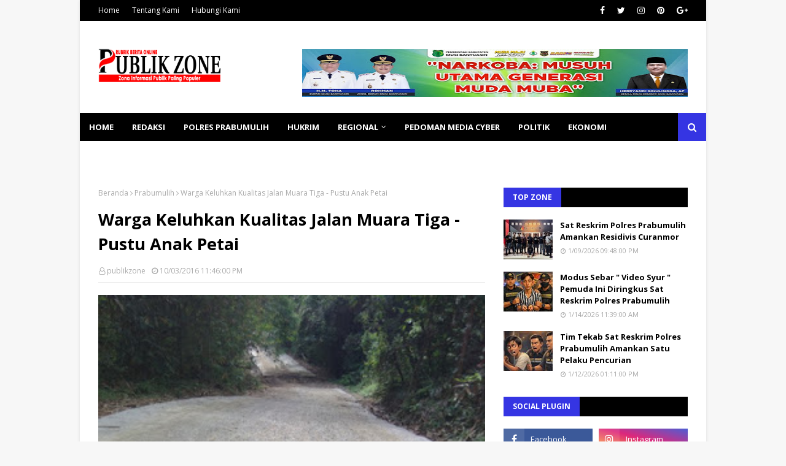

--- FILE ---
content_type: text/html; charset=utf-8
request_url: https://www.google.com/recaptcha/api2/aframe
body_size: 266
content:
<!DOCTYPE HTML><html><head><meta http-equiv="content-type" content="text/html; charset=UTF-8"></head><body><script nonce="WjL0pOL9MdP0icT0OyMuCw">/** Anti-fraud and anti-abuse applications only. See google.com/recaptcha */ try{var clients={'sodar':'https://pagead2.googlesyndication.com/pagead/sodar?'};window.addEventListener("message",function(a){try{if(a.source===window.parent){var b=JSON.parse(a.data);var c=clients[b['id']];if(c){var d=document.createElement('img');d.src=c+b['params']+'&rc='+(localStorage.getItem("rc::a")?sessionStorage.getItem("rc::b"):"");window.document.body.appendChild(d);sessionStorage.setItem("rc::e",parseInt(sessionStorage.getItem("rc::e")||0)+1);localStorage.setItem("rc::h",'1768602284698');}}}catch(b){}});window.parent.postMessage("_grecaptcha_ready", "*");}catch(b){}</script></body></html>

--- FILE ---
content_type: text/javascript; charset=UTF-8
request_url: https://www.publikzone.id/feeds/posts/default/-/Ekonomi?alt=json-in-script&max-results=3&callback=jQuery112403977161104640492_1768602282636&_=1768602282637
body_size: 6085
content:
// API callback
jQuery112403977161104640492_1768602282636({"version":"1.0","encoding":"UTF-8","feed":{"xmlns":"http://www.w3.org/2005/Atom","xmlns$openSearch":"http://a9.com/-/spec/opensearchrss/1.0/","xmlns$blogger":"http://schemas.google.com/blogger/2008","xmlns$georss":"http://www.georss.org/georss","xmlns$gd":"http://schemas.google.com/g/2005","xmlns$thr":"http://purl.org/syndication/thread/1.0","id":{"$t":"tag:blogger.com,1999:blog-5994382383975169762"},"updated":{"$t":"2026-01-16T15:21:56.883+07:00"},"category":[{"term":"Breaking News"},{"term":"Polres Prabumulih"},{"term":"Prabumulih"},{"term":"Kabar Polri"},{"term":"Polda Sumsel"},{"term":"Muba"},{"term":"Hukrim"},{"term":"Muara Enim"},{"term":"Abroad"},{"term":"Aboad"},{"term":"Pemerintahan"},{"term":"Palembang"},{"term":"Sumatera Selatan"},{"term":"News"},{"term":"agama"},{"term":"Pali"},{"term":"Politik"},{"term":"Sosbud"},{"term":"Adv"},{"term":"Sekayu"},{"term":"Peristiwa"},{"term":"Ekbang"},{"term":"Lahat"},{"term":"Olahraga"},{"term":"Jakarta"},{"term":"kesehatan"},{"term":"pembangunan"},{"term":"Pendidikan"},{"term":"sosialisasi"},{"term":"Sport"},{"term":"Hukum"},{"term":"Ekonomi"},{"term":"Kabar TNI"},{"term":"Dprd"},{"term":"Pemerintahan Prabumulih"},{"term":"Muaraenim"},{"term":"Lampung Barat"},{"term":"hiburan"},{"term":"SMSI"},{"term":"kemenkumham"},{"term":"Banyuasin"},{"term":"OKU"},{"term":"gelumbang"},{"term":"Kejari"},{"term":"pendopo"},{"term":"Banka"},{"term":"bandung"},{"term":"Okus"},{"term":"Rutan Prabumulih"},{"term":"Kejaksaan"},{"term":"Nasional"},{"term":"OKUT"},{"term":"Mura"},{"term":"Redaksional"},{"term":"pertamina"},{"term":"Linggau"},{"term":"Lubuk linggau"},{"term":"OKI"},{"term":"bpjs"},{"term":"home"},{"term":"Bandar Lampung"},{"term":"CPNS"},{"term":"IMO"},{"term":"KPU"},{"term":"Kepri"},{"term":"Musi Rawas"},{"term":"PTBA"},{"term":"Polda SumselPolres Prabumulih"},{"term":"Banka Selatan"},{"term":"Baturaja"},{"term":"KPK"},{"term":"Lampung"},{"term":"Martapura"},{"term":"Medan"},{"term":"Polres Empat Lawang"},{"term":"Sungai Liat"},{"term":"bisnis"},{"term":"Bogor"},{"term":"Breaking"},{"term":"Budaya"},{"term":"Cimahi"},{"term":"Golkar"},{"term":"Lahay"},{"term":"Malang"},{"term":"Migas"},{"term":"Muaradua"},{"term":"Mub"},{"term":"PWI"},{"term":"Palemvang"},{"term":"Pangkal Pinang"},{"term":"Pengadilan"},{"term":"Pol PP Prabumulih"},{"term":"Tes"},{"term":"Toboali"},{"term":"jambi"},{"term":"kakanwil"},{"term":"korea"},{"term":"pol"},{"term":"u"}],"title":{"type":"text","$t":"publikzone"},"subtitle":{"type":"html","$t":"Jembatan Informasi Bumi Sriwijaya"},"link":[{"rel":"http://schemas.google.com/g/2005#feed","type":"application/atom+xml","href":"https:\/\/www.publikzone.id\/feeds\/posts\/default"},{"rel":"self","type":"application/atom+xml","href":"https:\/\/www.blogger.com\/feeds\/5994382383975169762\/posts\/default\/-\/Ekonomi?alt=json-in-script\u0026max-results=3"},{"rel":"alternate","type":"text/html","href":"https:\/\/www.publikzone.id\/search\/label\/Ekonomi"},{"rel":"hub","href":"http://pubsubhubbub.appspot.com/"},{"rel":"next","type":"application/atom+xml","href":"https:\/\/www.blogger.com\/feeds\/5994382383975169762\/posts\/default\/-\/Ekonomi\/-\/Ekonomi?alt=json-in-script\u0026start-index=4\u0026max-results=3"}],"author":[{"name":{"$t":"publikzone"},"uri":{"$t":"http:\/\/www.blogger.com\/profile\/04286123886714020559"},"email":{"$t":"noreply@blogger.com"},"gd$image":{"rel":"http://schemas.google.com/g/2005#thumbnail","width":"32","height":"32","src":"\/\/blogger.googleusercontent.com\/img\/b\/R29vZ2xl\/AVvXsEjVd9LtRNLgYFmN7E62grXohkK08UmasLRX-a9UJrJ4mNdwe9Xr96C0-0XwIzmU_vMro5h8PLC9nXYWBByQA8r2gN3ujDRRGtmFmnbx0NX2ttFzK2kbsSur5nlELX8fXkJSu8Emdiwq73VEWUCmfsrfaMqAGlinsbIKe3auEPQFknuhUg\/s220\/LOGO%20PZ%20BULAT.jpg"}}],"generator":{"version":"7.00","uri":"http://www.blogger.com","$t":"Blogger"},"openSearch$totalResults":{"$t":"56"},"openSearch$startIndex":{"$t":"1"},"openSearch$itemsPerPage":{"$t":"3"},"entry":[{"id":{"$t":"tag:blogger.com,1999:blog-5994382383975169762.post-1339220207886450709"},"published":{"$t":"2025-05-18T21:39:00.005+07:00"},"updated":{"$t":"2025-05-18T21:39:46.171+07:00"},"category":[{"scheme":"http://www.blogger.com/atom/ns#","term":"Ekonomi"}],"title":{"type":"text","$t":"Keluhkan Isi Gas Melon Berkurang, Warga Desak APH dan Pemerintah Sidak Agen dan SPBE"},"content":{"type":"html","$t":"\u003Cdiv class=\"separator\" style=\"clear: both; text-align: center;\"\u003E\u003Ca href=\"https:\/\/blogger.googleusercontent.com\/img\/b\/R29vZ2xl\/AVvXsEjsTNh5aJt2rOSktlS1DF4XHMzy0vLR1sxrLIZ8lvxEhIqbV92VyG1mf6BZBenPSxMK4kijWbu4IGMWf8UjTudFsos-6HkvzMP07zC8fWRdsmxRQBr7TWOsoejhcilQhvRDjCdqC0UDiWjGaetnypTtvZo3Dps4WYoOjuOYxOQ32X6P1_uw_zynkFWYaoI\/s1337\/IMG-20250518-WA0008.jpg\" imageanchor=\"1\" style=\"margin-left: 1em; margin-right: 1em;\"\u003E\u003Cimg border=\"0\" data-original-height=\"1337\" data-original-width=\"1047\" height=\"400\" src=\"https:\/\/blogger.googleusercontent.com\/img\/b\/R29vZ2xl\/AVvXsEjsTNh5aJt2rOSktlS1DF4XHMzy0vLR1sxrLIZ8lvxEhIqbV92VyG1mf6BZBenPSxMK4kijWbu4IGMWf8UjTudFsos-6HkvzMP07zC8fWRdsmxRQBr7TWOsoejhcilQhvRDjCdqC0UDiWjGaetnypTtvZo3Dps4WYoOjuOYxOQ32X6P1_uw_zynkFWYaoI\/w314-h400\/IMG-20250518-WA0008.jpg\" width=\"314\" \/\u003E\u003C\/a\u003E\u003C\/div\u003E\u003Cp\u003EMUSI RAWAS,PUBLIKZONE-Pasca Lebaran Idul Fitri, warga Musi Rawas sudah mulai merasakan gas melon (3 kg) semakin lama semakin ringan diangkat. Setelah dicek dengan timbangan, ternyata gas melon hanya seberat 6 kg sampai 7 kg, sedangkan gas kosong saja beratnya 5 kg. Artinya, ada kebocoran gas 1 sampai 2 kg .\u003C\/p\u003E\u003Cp\u003E\"Gas melon ini ringan, meski stock banyak namun tetap mengecewakan karena isi gasnya banyak berkurang, bahkan sering bocor,\" keluh Lb, usai membeli gas melon di salah satu pangkalan Musi Rawas.\u003C\/p\u003E\u003Cp\u003EDitanya soal kekurangan berat isi gas ? Lb sempat menanyakan ke pegawai pangkalan bahwa agennya pindah pengisian gas ke SPBE Petanang karena ada peraturan baru. \"Pegawai pangkalan juga tidak bisa berbuat apa apa, sebab gas diterima barang ya itulah dari agen,\" ucapnya.\u003C\/p\u003E\u003Cp\u003ESementara salah satu pegawai di pangkalan Musi Rawas saat dibincangi wartawan ini mengakui, sejak agen pindah pengisian gas ke SPBE Petanang, banyak konsumen protes dan mengeluhkan isi gas melon \"enteng\". \"Kami juga tidak bisa berbuat apa apa, itu yang ngisi SPBE Petanang Semoga bos Pertamina niaga yang membidangi segera bertindak tegas,\" pungkasnya. (*)\u003C\/p\u003E"},"link":[{"rel":"replies","type":"application/atom+xml","href":"https:\/\/www.publikzone.id\/feeds\/1339220207886450709\/comments\/default","title":"Posting Komentar"},{"rel":"replies","type":"text/html","href":"https:\/\/www.publikzone.id\/2025\/05\/keluhkan-isi-gas-melon-berkurang-warga.html#comment-form","title":"0 Komentar"},{"rel":"edit","type":"application/atom+xml","href":"https:\/\/www.blogger.com\/feeds\/5994382383975169762\/posts\/default\/1339220207886450709"},{"rel":"self","type":"application/atom+xml","href":"https:\/\/www.blogger.com\/feeds\/5994382383975169762\/posts\/default\/1339220207886450709"},{"rel":"alternate","type":"text/html","href":"https:\/\/www.publikzone.id\/2025\/05\/keluhkan-isi-gas-melon-berkurang-warga.html","title":"Keluhkan Isi Gas Melon Berkurang, Warga Desak APH dan Pemerintah Sidak Agen dan SPBE"}],"author":[{"name":{"$t":"DK"},"uri":{"$t":"http:\/\/www.blogger.com\/profile\/15380618752879172866"},"email":{"$t":"noreply@blogger.com"},"gd$image":{"rel":"http://schemas.google.com/g/2005#thumbnail","width":"16","height":"16","src":"https:\/\/img1.blogblog.com\/img\/b16-rounded.gif"}}],"media$thumbnail":{"xmlns$media":"http://search.yahoo.com/mrss/","url":"https:\/\/blogger.googleusercontent.com\/img\/b\/R29vZ2xl\/AVvXsEjsTNh5aJt2rOSktlS1DF4XHMzy0vLR1sxrLIZ8lvxEhIqbV92VyG1mf6BZBenPSxMK4kijWbu4IGMWf8UjTudFsos-6HkvzMP07zC8fWRdsmxRQBr7TWOsoejhcilQhvRDjCdqC0UDiWjGaetnypTtvZo3Dps4WYoOjuOYxOQ32X6P1_uw_zynkFWYaoI\/s72-w314-h400-c\/IMG-20250518-WA0008.jpg","height":"72","width":"72"},"thr$total":{"$t":"0"}},{"id":{"$t":"tag:blogger.com,1999:blog-5994382383975169762.post-5323774049866103905"},"published":{"$t":"2022-12-24T15:34:00.008+07:00"},"updated":{"$t":"2022-12-24T17:47:43.635+07:00"},"category":[{"scheme":"http://www.blogger.com/atom/ns#","term":"Abroad"},{"scheme":"http://www.blogger.com/atom/ns#","term":"Ekbang"},{"scheme":"http://www.blogger.com/atom/ns#","term":"Ekonomi"},{"scheme":"http://www.blogger.com/atom/ns#","term":"Kabar Polri"},{"scheme":"http://www.blogger.com/atom/ns#","term":"Polda Sumsel"},{"scheme":"http://www.blogger.com/atom/ns#","term":"Polres Prabumulih"}],"title":{"type":"text","$t":"Hidup Sebatang Kara, Kekek Samad Dikunjungi Bhabinkamtibmas Polres Prabumulih"},"content":{"type":"html","$t":"\u003Cdiv\u003E\u003Cdiv class=\"separator\" style=\"clear: both; text-align: center;\"\u003E\u003Ca href=\"https:\/\/blogger.googleusercontent.com\/img\/b\/R29vZ2xl\/AVvXsEgReqanOs7SJzkoCRKlfyNtwPHF_A42-JhOWKqS5g5JTu1DTIak8mkIoReEXEBzOpxBvZF_3ck-_OEhX2539GZYQ5rSQth1TgM1Qz5ib3bYY6mK3U-RANYUU7lJG0OAwVr1YfMynF8Nv9O_PdLtLbgjveIV-SLZTu04-G3AyXSvtAn6affj0s5Td5I_\/s1222\/Screenshot_20221224-152420_WhatsApp.jpg\" style=\"margin-left: 1em; margin-right: 1em;\"\u003E\u003Cimg border=\"0\" data-original-height=\"720\" data-original-width=\"1222\" height=\"189\" src=\"https:\/\/blogger.googleusercontent.com\/img\/b\/R29vZ2xl\/AVvXsEgReqanOs7SJzkoCRKlfyNtwPHF_A42-JhOWKqS5g5JTu1DTIak8mkIoReEXEBzOpxBvZF_3ck-_OEhX2539GZYQ5rSQth1TgM1Qz5ib3bYY6mK3U-RANYUU7lJG0OAwVr1YfMynF8Nv9O_PdLtLbgjveIV-SLZTu04-G3AyXSvtAn6affj0s5Td5I_\/s320\/Screenshot_20221224-152420_WhatsApp.jpg\" width=\"320\" \/\u003E\u003C\/a\u003E\u003C\/div\u003E\u003Cbr \/\u003E\u003Cdiv\u003EPRABUMULIH, PUIKZONE --- Meski tubuhya tak lagi muda, Kakek Samad tetap berjuang menghadapi getirnya kehidupan. Dahulu, Ia sempat memilih bekerja sebagai petani karet untuk menghidupi dirinya yang tinggal sebatang kara.\u003C\/div\u003E\u003Cdiv\u003E\u003Cbr \/\u003E\u003C\/div\u003E\u003Cdiv\u003EDirinya tinggal digubuk reot di pinggiran Hutan wilayah Tebing Tanah Putih Patih Galung kota Prabumulih. Berdinding kardus dan karung bekas tanpa sekat maupun lampu penerangan\u003C\/div\u003E\u003Cdiv\u003E\u003Cbr \/\u003E\u003C\/div\u003E\u003Cdiv\u003ESeleksi alam, mengharuskan dirinya berkerja dihari tua sebelum ajal menjemputnya. Kulit keriput dan tubuh yang membungkuk itu, kini tak mampu lagi mencari nafkah.\u003C\/div\u003E\u003Cdiv\u003E\u003Cbr \/\u003E\u003C\/div\u003E\u003Cdiv\u003EKakek Samad hanya mengandalkan belas kasih masyarakat sekitar. Dengan keterbatasan mental, Ia berharap sesuap nasi untuk bertahan hidup.\u0026nbsp;\u003C\/div\u003E\u003Cdiv\u003E\u003Cbr \/\u003E\u003C\/div\u003E\u003Cdiv\u003EHari ini, raut wajah kakek Samad telihat cerah ketika didatangi Bhabinkamtibmas Kelurahan Patih Galung Polres Prabumulih, Aiptu Redi Juninson didampingi Ketua RT 04, Rodi dengan membawa bekal makanan.\u003C\/div\u003E\u003C\/div\u003E\u003Cdiv\u003E\u003Cbr \/\u003E\u003C\/div\u003E\u003Cdiv\u003E\u003Cdiv class=\"separator\" style=\"clear: both; text-align: center;\"\u003E\u003Ca href=\"https:\/\/blogger.googleusercontent.com\/img\/b\/R29vZ2xl\/AVvXsEjZ0dfttf7RRdoJA4J3W4Qv6owCBJ7cHOWCbldRk7iGWhnAHCHCqheGYAegwjBXtkw0TJfGtYxXm0gLg4qvO6zFCjskAnWRUQ7tjviUhGbdG6trFxpCNsr0X1HWY6hJxKHly9UMF0R2_HQHHbDywn36dcec0PSbvjjIkFVWrc0o5ofgtrtv1c8DBDrK\/s1181\/Screenshot_20221224-152406_WhatsApp.jpg\" style=\"margin-left: 1em; margin-right: 1em;\"\u003E\u003Cimg border=\"0\" data-original-height=\"720\" data-original-width=\"1181\" height=\"195\" src=\"https:\/\/blogger.googleusercontent.com\/img\/b\/R29vZ2xl\/AVvXsEjZ0dfttf7RRdoJA4J3W4Qv6owCBJ7cHOWCbldRk7iGWhnAHCHCqheGYAegwjBXtkw0TJfGtYxXm0gLg4qvO6zFCjskAnWRUQ7tjviUhGbdG6trFxpCNsr0X1HWY6hJxKHly9UMF0R2_HQHHbDywn36dcec0PSbvjjIkFVWrc0o5ofgtrtv1c8DBDrK\/s320\/Screenshot_20221224-152406_WhatsApp.jpg\" width=\"320\" \/\u003E\u003C\/a\u003E\u003C\/div\u003E\u003Cbr \/\u003ERedi Juninson mengaku, peduli dan saling membantu merupakan kewajiban terhadap sesama manusia. Terlebih lagi, kakek Samad memang layak mendapatkannya.\u0026nbsp;\u003C\/div\u003E\u003Cdiv\u003E\u003Cbr \/\u003E\u003C\/div\u003E\u003Cdiv\u003E\" Melayani dengan hati dan ikhlas, akan tetap kita jalankan. Apa yang kita lakukan ini, murni bentuk kepedulian dan perhatian Polri kepada masyarakat,\" katanya.\u003C\/div\u003E\u003Cdiv\u003E\u003Cbr \/\u003E\u003C\/div\u003E\u003Cdiv\u003E\u003Cdiv\u003ESementara, Ketua RT 04 RW 04 Kelurahan Patih Galung, Rodi menuturkan, kakek Samad memang tinggal seorang diri dan tidak menikah.\u0026nbsp;\u003C\/div\u003E\u003Cdiv\u003E\u003Cbr \/\u003E\u003C\/div\u003E\u003Cdiv\u003E\"Dia memang belum menikah dan tinggal seorang diri. Dulu dia sempat bekerja sebagai penyadap kebun karet orang, Namun kini dirinya tak sanggup lagi karena keterbatasan usia,\" Jelas Rodi kepada publikzone, Sabtu (24\/12).\u003C\/div\u003E\u003Cdiv\u003E\u003Cbr \/\u003E\u003C\/div\u003E\u003Cdiv\u003ELanjut Rodi, pihaknya pernah mengajak Samad untuk melengkapi data kependudukan. Tujuannya agar mendapat bantuan dari Pemerintah. \" Kita mau urus KTP dan KK nya. Namun pak Samad ini selalu tidak mau,\" pungkasnya. (ARD)\u003C\/div\u003E\u003C\/div\u003E"},"link":[{"rel":"replies","type":"application/atom+xml","href":"https:\/\/www.publikzone.id\/feeds\/5323774049866103905\/comments\/default","title":"Posting Komentar"},{"rel":"replies","type":"text/html","href":"https:\/\/www.publikzone.id\/2022\/12\/hidup-sebatang-kara-kekek-samadi.html#comment-form","title":"0 Komentar"},{"rel":"edit","type":"application/atom+xml","href":"https:\/\/www.blogger.com\/feeds\/5994382383975169762\/posts\/default\/5323774049866103905"},{"rel":"self","type":"application/atom+xml","href":"https:\/\/www.blogger.com\/feeds\/5994382383975169762\/posts\/default\/5323774049866103905"},{"rel":"alternate","type":"text/html","href":"https:\/\/www.publikzone.id\/2022\/12\/hidup-sebatang-kara-kekek-samadi.html","title":"Hidup Sebatang Kara, Kekek Samad Dikunjungi Bhabinkamtibmas Polres Prabumulih"}],"author":[{"name":{"$t":"publikzone"},"uri":{"$t":"http:\/\/www.blogger.com\/profile\/04286123886714020559"},"email":{"$t":"noreply@blogger.com"},"gd$image":{"rel":"http://schemas.google.com/g/2005#thumbnail","width":"32","height":"32","src":"\/\/blogger.googleusercontent.com\/img\/b\/R29vZ2xl\/AVvXsEjVd9LtRNLgYFmN7E62grXohkK08UmasLRX-a9UJrJ4mNdwe9Xr96C0-0XwIzmU_vMro5h8PLC9nXYWBByQA8r2gN3ujDRRGtmFmnbx0NX2ttFzK2kbsSur5nlELX8fXkJSu8Emdiwq73VEWUCmfsrfaMqAGlinsbIKe3auEPQFknuhUg\/s220\/LOGO%20PZ%20BULAT.jpg"}}],"media$thumbnail":{"xmlns$media":"http://search.yahoo.com/mrss/","url":"https:\/\/blogger.googleusercontent.com\/img\/b\/R29vZ2xl\/AVvXsEgReqanOs7SJzkoCRKlfyNtwPHF_A42-JhOWKqS5g5JTu1DTIak8mkIoReEXEBzOpxBvZF_3ck-_OEhX2539GZYQ5rSQth1TgM1Qz5ib3bYY6mK3U-RANYUU7lJG0OAwVr1YfMynF8Nv9O_PdLtLbgjveIV-SLZTu04-G3AyXSvtAn6affj0s5Td5I_\/s72-c\/Screenshot_20221224-152420_WhatsApp.jpg","height":"72","width":"72"},"thr$total":{"$t":"0"}},{"id":{"$t":"tag:blogger.com,1999:blog-5994382383975169762.post-1706293945175878471"},"published":{"$t":"2021-09-15T20:42:00.007+07:00"},"updated":{"$t":"2021-09-15T21:02:40.316+07:00"},"category":[{"scheme":"http://www.blogger.com/atom/ns#","term":"Abroad"},{"scheme":"http://www.blogger.com/atom/ns#","term":"Breaking News"},{"scheme":"http://www.blogger.com/atom/ns#","term":"CPNS"},{"scheme":"http://www.blogger.com/atom/ns#","term":"Ekonomi"},{"scheme":"http://www.blogger.com/atom/ns#","term":"Muba"},{"scheme":"http://www.blogger.com/atom/ns#","term":"Nasional"},{"scheme":"http://www.blogger.com/atom/ns#","term":"Palembang"},{"scheme":"http://www.blogger.com/atom/ns#","term":"pembangunan"},{"scheme":"http://www.blogger.com/atom/ns#","term":"Pemerintahan"},{"scheme":"http://www.blogger.com/atom/ns#","term":"Pendidikan"},{"scheme":"http://www.blogger.com/atom/ns#","term":"Sekayu"},{"scheme":"http://www.blogger.com/atom/ns#","term":"Sumatera Selatan"}],"title":{"type":"text","$t":"Bunda Baca Muba Thia Yufada Raih Penghargaan Tertinggi dari Perpustakaan Nasional RI"},"content":{"type":"html","$t":"\u003Cdiv\u003E\u003Cdiv class=\"separator\" style=\"clear: both; text-align: center;\"\u003E\u003Ca href=\"https:\/\/blogger.googleusercontent.com\/img\/b\/R29vZ2xl\/AVvXsEheZfoKT2PKZGd7lUNDbPkuUTB44mA3TM4hN1L3n-dlMRXCHxlLAthjhyi1_CXBj3oFoxnbaF2xIwZqKlSvyYeiWdHmG2G893MSzF7IMIbwsQikphpBm6uaz6MfvhCj_co7CY-i-23MgDw\/s1280\/IMG-20210915-WA0029.jpg\" imageanchor=\"1\" style=\"margin-left: 1em; margin-right: 1em;\"\u003E\u003Cimg border=\"0\" data-original-height=\"853\" data-original-width=\"1280\" height=\"213\" src=\"https:\/\/blogger.googleusercontent.com\/img\/b\/R29vZ2xl\/AVvXsEheZfoKT2PKZGd7lUNDbPkuUTB44mA3TM4hN1L3n-dlMRXCHxlLAthjhyi1_CXBj3oFoxnbaF2xIwZqKlSvyYeiWdHmG2G893MSzF7IMIbwsQikphpBm6uaz6MfvhCj_co7CY-i-23MgDw\/s320\/IMG-20210915-WA0029.jpg\" width=\"320\" \/\u003E\u003C\/a\u003E\u003C\/div\u003E\u003Cbr \/\u003ESEKAYU, MUBA --- Sejak empat tahun belakangan fasilitas ruang baca di Kabupaten Musi Banyuasin terus meningkat. Bahkan berkat duet Bupati Dr Dodi Reza Alex Noerdin Lic Econ MBA bersama Bunda Baca Muba Hj Thia Yufada Dodi Reza fasilitas ruang baca di Bumi Serasan Sekate menyasar hingga ke kawasan pelosok.\u0026nbsp;\u003C\/div\u003E\u003Cdiv\u003E\u003Cbr \/\u003E\u003C\/div\u003E\u003Cdiv\u003EAlhasil, program-program dan inisiasi tersebut disoroti Perpustakaan Nasional sehingga pada puncak acara Gemilang Perpustakaan Nasional Republik Indonesia yang bertepatan dengan Hari Kunjungan Perpustakaan, Rabu (14\/9\/2021) yang diikuti 10.000 orang peserta seluruh Indonesia secara virtual zoom, Bunda Baca Muba Hj Thia Yufada Dodi Reza bersama dengan istri Gubernur Jawa Barat Atalia Praratya Ridwan Kamil akan mendapatkan Penghargaan Nugra Jasa Dharma Pustaloka dari Perpustakaan Nasional RI.\u0026nbsp;\u003C\/div\u003E\u003Cdiv\u003E\u003Cbr \/\u003E\u003C\/div\u003E\u003Cdiv\u003EKepala Perpustakaan Nasional Drs Muhammad Syarif Bando MM mengatakan, Penghargaan Tertinggi Nugra Jasa Dharma Pustaloka ini merupakan bentuk penghargaan tertinggi yang diberikan Perpustakaan Nasional kepada pihak-pihak yang dinilai telah berkontribusi besar melalui sumbangsi dan dedikasi dalam memajukan perpustakaan dan budaya baca di Indonesia.\u003C\/div\u003E\u003Cdiv\u003E\u003Cbr \/\u003E\u003C\/div\u003E\u003Cdiv\u003E\"Untuk kategori Tokoh Masyarakat yang akan mendapatkan Penghargaan Nugra Jasa Dharma Pustaloka diantaranya Bunda Baca Kabupaten Musi Banyuasin, Erini Mutia Yufada, Bunda Literasi Provinsi Jawa Barat, Atalia Praratya, dan Bunda Baca Kota Tegal Roro Kusnabilla Erfa Dedy Yon,\" ungkapnya\u003C\/div\u003E\u003Cdiv\u003E\u003Cbr \/\u003E\u003C\/div\u003E\u003Cdiv\u003ELanjut Syarif Bundo, kemudian untuk kategori pejabat publik juga peraih penghargaan diantaranya Gubernur Provinsi Sulawesi Tenggara Ali Mazi, Bupati Kabupaten Lampung Barat Parosil Mabsus Bupati Kabupaten Magetan Suprawoto, Walikota Kota Yogyakarta Haryadi Suyuti, Bupati Kabupaten Hulu Sungai Utara Abdul Wahid, Walikota Kota Jambi Syarif Fasha, dan Kepala Dinas Perpustakaan Dan Kearsipan Provinsi Kalimantan Selatan Nurliani.\u0026nbsp;\u003C\/div\u003E\u003Cdiv\u003E\u003Cbr \/\u003E\u003C\/div\u003E\u003Cdiv\u003E\"Selain itu, ada juga kategori masyarakat, media massa, dan kategori lifetime achievement yang diraih oleh Sri Sultan Hamengku Buwono X, dan semua kategori ini adalah orang yang berjasa untuk meningkatkan minat baca di daerah masing-masing,\" terangnya.\u0026nbsp;\u003C\/div\u003E\u003Cdiv\u003E\u003Cbr \/\u003E\u003C\/div\u003E\u003Cdiv\u003ESementara itu, Bunda Baca Muba Hj Thia Yufada Dodi Reza mengucapkan terima kasih atas kepercayaan untuk meraih penghargaan tersebut.\u0026nbsp;\u003C\/div\u003E\u003Cdiv\u003E\u003Cbr \/\u003E\u003C\/div\u003E\u003Cdiv\u003E\"Penghargaan ini milik semua masyarakat Muba, saya bisa bekerja dengan baik untuk meningkatkan minat baca di Muba karena ada support yang maksimal dari masyarakat, stakeholder dan Dinas terkait di lingkungan Pemkab Muba,\" ucap Wanita Inspirasi Sumsel yang juga peraih Penghargaan Lencana Manggala Kencana tersebut.\u003C\/div\u003E\u003Cdiv\u003E\u003Cbr \/\u003E\u003C\/div\u003E\u003Cdiv\u003EKetua Umum Persatuan Wanita Olahraga Indonesia (Perwosi) Sumsel ini mengaku, tugas meningkatkan minat baca ini merupakan tugas bersama-sama seluruh elemen di Kabupaten Muba.\u0026nbsp;\u003C\/div\u003E\u003Cdiv\u003E\u003Cbr \/\u003E\u003C\/div\u003E\u003Cdiv\u003E\"Butuh effort serius untuk meningkatkan minat baca di daerah, tentu Muba akan terus konsisten dan terus bergerak mengajak seluruh masyarakat dan anak-anak untuk terus melakukan budaya baca yang baik,\" tandasnya.\u003C\/div\u003E\u003Cdiv\u003E\u003Cbr \/\u003E\u003C\/div\u003E\u003Cdiv\u003ESementara itu, Bupati Muba Dr H Dodi Reza Alex Noerdin Lic Econ MBA memberikan ucapan selamat dan menyampaikan apresiasi tinggi kepada Bunda Baca Kabupaten Muba, Hj Thia Yufada Dodi Reza atas penghargaan tertinggi yang diberikan Perpustakaan Nasional\u0026nbsp; kepada Tokoh Literasi Kabupaten Muba.\u003C\/div\u003E\u003Cdiv\u003E\u003Cbr \/\u003E\u003C\/div\u003E\u003Cdiv\u003E\"Kita berharap Bunda Baca sekaligus Ketua TPP PKK Muba ini dapat mempertahankan dan terus memajukan gerakan literasi kita yang ada di Kabupaten Muba. Penghargaan ini sebagai wujud nyata kehadiran negara memerhatikan masyarakat yang total dan fokus mengembangkan gerakan literasi,” ujarnya. (SBG)\u003C\/div\u003E"},"link":[{"rel":"replies","type":"application/atom+xml","href":"https:\/\/www.publikzone.id\/feeds\/1706293945175878471\/comments\/default","title":"Posting Komentar"},{"rel":"replies","type":"text/html","href":"https:\/\/www.publikzone.id\/2021\/09\/bunda-baca-muba-thia-yufada-raih.html#comment-form","title":"0 Komentar"},{"rel":"edit","type":"application/atom+xml","href":"https:\/\/www.blogger.com\/feeds\/5994382383975169762\/posts\/default\/1706293945175878471"},{"rel":"self","type":"application/atom+xml","href":"https:\/\/www.blogger.com\/feeds\/5994382383975169762\/posts\/default\/1706293945175878471"},{"rel":"alternate","type":"text/html","href":"https:\/\/www.publikzone.id\/2021\/09\/bunda-baca-muba-thia-yufada-raih.html","title":"Bunda Baca Muba Thia Yufada Raih Penghargaan Tertinggi dari Perpustakaan Nasional RI"}],"author":[{"name":{"$t":"publikzone"},"uri":{"$t":"http:\/\/www.blogger.com\/profile\/04286123886714020559"},"email":{"$t":"noreply@blogger.com"},"gd$image":{"rel":"http://schemas.google.com/g/2005#thumbnail","width":"32","height":"32","src":"\/\/blogger.googleusercontent.com\/img\/b\/R29vZ2xl\/AVvXsEjVd9LtRNLgYFmN7E62grXohkK08UmasLRX-a9UJrJ4mNdwe9Xr96C0-0XwIzmU_vMro5h8PLC9nXYWBByQA8r2gN3ujDRRGtmFmnbx0NX2ttFzK2kbsSur5nlELX8fXkJSu8Emdiwq73VEWUCmfsrfaMqAGlinsbIKe3auEPQFknuhUg\/s220\/LOGO%20PZ%20BULAT.jpg"}}],"media$thumbnail":{"xmlns$media":"http://search.yahoo.com/mrss/","url":"https:\/\/blogger.googleusercontent.com\/img\/b\/R29vZ2xl\/AVvXsEheZfoKT2PKZGd7lUNDbPkuUTB44mA3TM4hN1L3n-dlMRXCHxlLAthjhyi1_CXBj3oFoxnbaF2xIwZqKlSvyYeiWdHmG2G893MSzF7IMIbwsQikphpBm6uaz6MfvhCj_co7CY-i-23MgDw\/s72-c\/IMG-20210915-WA0029.jpg","height":"72","width":"72"},"thr$total":{"$t":"0"}}]}});

--- FILE ---
content_type: text/javascript; charset=UTF-8
request_url: https://www.publikzone.id/feeds/posts/default?max-results=3&start-index=1&alt=json-in-script&callback=jQuery112403977161104640492_1768602282638&_=1768602282639
body_size: 6937
content:
// API callback
jQuery112403977161104640492_1768602282638({"version":"1.0","encoding":"UTF-8","feed":{"xmlns":"http://www.w3.org/2005/Atom","xmlns$openSearch":"http://a9.com/-/spec/opensearchrss/1.0/","xmlns$blogger":"http://schemas.google.com/blogger/2008","xmlns$georss":"http://www.georss.org/georss","xmlns$gd":"http://schemas.google.com/g/2005","xmlns$thr":"http://purl.org/syndication/thread/1.0","id":{"$t":"tag:blogger.com,1999:blog-5994382383975169762"},"updated":{"$t":"2026-01-16T15:21:56.883+07:00"},"category":[{"term":"Breaking News"},{"term":"Polres Prabumulih"},{"term":"Prabumulih"},{"term":"Kabar Polri"},{"term":"Polda Sumsel"},{"term":"Muba"},{"term":"Hukrim"},{"term":"Muara Enim"},{"term":"Abroad"},{"term":"Aboad"},{"term":"Pemerintahan"},{"term":"Palembang"},{"term":"Sumatera Selatan"},{"term":"News"},{"term":"agama"},{"term":"Pali"},{"term":"Politik"},{"term":"Sosbud"},{"term":"Adv"},{"term":"Sekayu"},{"term":"Peristiwa"},{"term":"Ekbang"},{"term":"Lahat"},{"term":"Olahraga"},{"term":"Jakarta"},{"term":"kesehatan"},{"term":"pembangunan"},{"term":"Pendidikan"},{"term":"sosialisasi"},{"term":"Sport"},{"term":"Hukum"},{"term":"Ekonomi"},{"term":"Kabar TNI"},{"term":"Dprd"},{"term":"Pemerintahan Prabumulih"},{"term":"Muaraenim"},{"term":"Lampung Barat"},{"term":"hiburan"},{"term":"SMSI"},{"term":"kemenkumham"},{"term":"Banyuasin"},{"term":"OKU"},{"term":"gelumbang"},{"term":"Kejari"},{"term":"pendopo"},{"term":"Banka"},{"term":"bandung"},{"term":"Okus"},{"term":"Rutan Prabumulih"},{"term":"Kejaksaan"},{"term":"Nasional"},{"term":"OKUT"},{"term":"Mura"},{"term":"Redaksional"},{"term":"pertamina"},{"term":"Linggau"},{"term":"Lubuk linggau"},{"term":"OKI"},{"term":"bpjs"},{"term":"home"},{"term":"Bandar Lampung"},{"term":"CPNS"},{"term":"IMO"},{"term":"KPU"},{"term":"Kepri"},{"term":"Musi Rawas"},{"term":"PTBA"},{"term":"Polda SumselPolres Prabumulih"},{"term":"Banka Selatan"},{"term":"Baturaja"},{"term":"KPK"},{"term":"Lampung"},{"term":"Martapura"},{"term":"Medan"},{"term":"Polres Empat Lawang"},{"term":"Sungai Liat"},{"term":"bisnis"},{"term":"Bogor"},{"term":"Breaking"},{"term":"Budaya"},{"term":"Cimahi"},{"term":"Golkar"},{"term":"Lahay"},{"term":"Malang"},{"term":"Migas"},{"term":"Muaradua"},{"term":"Mub"},{"term":"PWI"},{"term":"Palemvang"},{"term":"Pangkal Pinang"},{"term":"Pengadilan"},{"term":"Pol PP Prabumulih"},{"term":"Tes"},{"term":"Toboali"},{"term":"jambi"},{"term":"kakanwil"},{"term":"korea"},{"term":"pol"},{"term":"u"}],"title":{"type":"text","$t":"publikzone"},"subtitle":{"type":"html","$t":"Jembatan Informasi Bumi Sriwijaya"},"link":[{"rel":"http://schemas.google.com/g/2005#feed","type":"application/atom+xml","href":"https:\/\/www.publikzone.id\/feeds\/posts\/default"},{"rel":"self","type":"application/atom+xml","href":"https:\/\/www.blogger.com\/feeds\/5994382383975169762\/posts\/default?alt=json-in-script\u0026max-results=3"},{"rel":"alternate","type":"text/html","href":"https:\/\/www.publikzone.id\/"},{"rel":"hub","href":"http://pubsubhubbub.appspot.com/"},{"rel":"next","type":"application/atom+xml","href":"https:\/\/www.blogger.com\/feeds\/5994382383975169762\/posts\/default?alt=json-in-script\u0026start-index=4\u0026max-results=3"}],"author":[{"name":{"$t":"publikzone"},"uri":{"$t":"http:\/\/www.blogger.com\/profile\/04286123886714020559"},"email":{"$t":"noreply@blogger.com"},"gd$image":{"rel":"http://schemas.google.com/g/2005#thumbnail","width":"32","height":"32","src":"\/\/blogger.googleusercontent.com\/img\/b\/R29vZ2xl\/AVvXsEjVd9LtRNLgYFmN7E62grXohkK08UmasLRX-a9UJrJ4mNdwe9Xr96C0-0XwIzmU_vMro5h8PLC9nXYWBByQA8r2gN3ujDRRGtmFmnbx0NX2ttFzK2kbsSur5nlELX8fXkJSu8Emdiwq73VEWUCmfsrfaMqAGlinsbIKe3auEPQFknuhUg\/s220\/LOGO%20PZ%20BULAT.jpg"}}],"generator":{"version":"7.00","uri":"http://www.blogger.com","$t":"Blogger"},"openSearch$totalResults":{"$t":"7627"},"openSearch$startIndex":{"$t":"1"},"openSearch$itemsPerPage":{"$t":"3"},"entry":[{"id":{"$t":"tag:blogger.com,1999:blog-5994382383975169762.post-3909781800762215026"},"published":{"$t":"2026-01-16T15:21:00.007+07:00"},"updated":{"$t":"2026-01-16T15:21:56.825+07:00"},"title":{"type":"text","$t":"Israk Mikrat Desa Unit 8 Karya Mulya, Hadir Ketua PKK Prabumulih Hj Linda Apriana"},"content":{"type":"html","$t":"\u003Cdiv class=\"separator\" style=\"clear: both; text-align: center;\"\u003E\u003Ca href=\"https:\/\/blogger.googleusercontent.com\/img\/b\/R29vZ2xl\/AVvXsEgFVOsKdd2D6J5vz4X0_qyEKZmn2N1AEfhPjZqkRQh1J-QKlJHHac0J4E5nJnFxMpex4_CtlN-mY3v1kWaCxDGhwkXDYYtIhS917k3stqZqYmDIWDEKhYOs2yqqdB9d_nwcnC_Unn03oxbz417wj1WrzgCfENTHJDWBKSBnqGBtH7o3EatIALtXjmGBoqg\/s4624\/IMG_20260116_143730.jpg\" imageanchor=\"1\" style=\"margin-left: 1em; margin-right: 1em;\"\u003E\u003Cimg border=\"0\" data-original-height=\"3472\" data-original-width=\"4624\" height=\"300\" src=\"https:\/\/blogger.googleusercontent.com\/img\/b\/R29vZ2xl\/AVvXsEgFVOsKdd2D6J5vz4X0_qyEKZmn2N1AEfhPjZqkRQh1J-QKlJHHac0J4E5nJnFxMpex4_CtlN-mY3v1kWaCxDGhwkXDYYtIhS917k3stqZqYmDIWDEKhYOs2yqqdB9d_nwcnC_Unn03oxbz417wj1WrzgCfENTHJDWBKSBnqGBtH7o3EatIALtXjmGBoqg\/w400-h300\/IMG_20260116_143730.jpg\" width=\"400\" \/\u003E\u003C\/a\u003E\u003C\/div\u003E\u003Cbr \/\u003E\u003Cp\u003E\u003Cb\u003EUst Zulkarnain: Perbanyak Sedekah dan Mendekatkan diri Kepada Allah\u003C\/b\u003E\u003C\/p\u003E\u003Cp\u003EPRABUMULIH, PUBLIKZONE- Peringatan Israk Mikrat Nabi Muhammad SAW (1447 H\/2026), Unit 8 Desa Karya Mulya\u0026nbsp; Kecamatan Rambang Kapak Tengah (RKT) Jumat (16\/1\/2026).\u003C\/p\u003E\u003Cp\u003EDalam giat tersebut hadir dari bidang pemerintahan Kota Prabumulih Asisten 1 Drs Aris Apriady, Plt Kabag Kesra\u0026nbsp; H. Alwi, Camat RKT Satria dan juga hadir Ketua Tim PKK Prabumulih Hj Linda Apriana Arlan beserta rombongannya dan juga Kepala Desa Karya Mulya Miril.\u003C\/p\u003E\u003Cp\u003EDrs Aris Apriadi dalam sambutannya mengatakan\u0026nbsp; mohon maaf sebesar-besarnya kepada masyarakat Karya Mulya karena semestinya Bapak Walikota yang hadir, namun karena ada hal lain yang tidak bisa ditunda makanya beliau\u0026nbsp; (walikota _red) mengutus kami keacara ini.\u0026nbsp;\u003C\/p\u003E\u003Cdiv class=\"separator\" style=\"clear: both; text-align: center;\"\u003E\u003Ca href=\"https:\/\/blogger.googleusercontent.com\/img\/b\/R29vZ2xl\/[base64]\/s4624\/IMG_20260116_151012.jpg\" imageanchor=\"1\" style=\"margin-left: 1em; margin-right: 1em;\"\u003E\u003Cimg border=\"0\" data-original-height=\"3472\" data-original-width=\"4624\" height=\"240\" src=\"https:\/\/blogger.googleusercontent.com\/img\/b\/R29vZ2xl\/[base64]\/s320\/IMG_20260116_151012.jpg\" width=\"320\" \/\u003E\u003C\/a\u003E\u003C\/div\u003E\u003Cp\u003EDan juga salam dari walikota untuk kegiatan seperti ini, beliau sangat mensuport dan mendukung, mari kita ambil hikmahnya dari perjalanan Nabi Muhammad ketika Israk Mikrat. \"Semoga kegiatan Israk mikrat ditahun berikutnya bisa lebih meriah lagi, tutupnya.\"\u003C\/p\u003E\u003Cp\u003ESebelum tampil ceramah yang disampaikan Ust H.Zulkarna, penampilan menarik dari juga disajikan grup robana Unit 8, yakni robana Nurhidayah. Dan juga penampilan menarik dari anak-anak desa Unit 8 pembacaan Al-Qur'an surat-surat pendek (Juz 30).\u003C\/p\u003E\u003Cdiv class=\"separator\" style=\"clear: both; text-align: center;\"\u003E\u003Ca href=\"https:\/\/blogger.googleusercontent.com\/img\/b\/R29vZ2xl\/AVvXsEhH3tPmEBK1r7dWEvUE0FX0BZH5XyYGGQjH6vFAV2zSmmGIjVZkyxL3kOIq3tbP-roblGytlnN2KypdQivZfjSDQ4hMizpC0Yngw4ATq9O-rdEBKUpk9-Dw-xCZnJ1TpKumaaFptLy3XoRTKojdcsPGdwPldzSEIXGx0F_2wYFt_IHu_h0K5P0cxykq6VY\/s4624\/IMG_20260116_143635.jpg\" imageanchor=\"1\" style=\"margin-left: 1em; margin-right: 1em;\"\u003E\u003Cimg border=\"0\" data-original-height=\"3472\" data-original-width=\"4624\" height=\"240\" src=\"https:\/\/blogger.googleusercontent.com\/img\/b\/R29vZ2xl\/AVvXsEhH3tPmEBK1r7dWEvUE0FX0BZH5XyYGGQjH6vFAV2zSmmGIjVZkyxL3kOIq3tbP-roblGytlnN2KypdQivZfjSDQ4hMizpC0Yngw4ATq9O-rdEBKUpk9-Dw-xCZnJ1TpKumaaFptLy3XoRTKojdcsPGdwPldzSEIXGx0F_2wYFt_IHu_h0K5P0cxykq6VY\/s320\/IMG_20260116_143635.jpg\" width=\"320\" \/\u003E\u003C\/a\u003E\u003C\/div\u003E\u003Cp\u003EAda beberapa pesan yang disampaikan Ust H.Zulkarnan, pertama tentang Sholat, \" mari jaga sholat kita. Kedua, ada bulan yang dimuliakan Allah dalam 12 bulan, yakni Bulan Rajab, Sakban, Romadhon dan bulan Zulhijjah. \" Perbanyak kegiatan yang positif seperti sedekah dan beribadah kepada Allah,\"\u003C\/p\u003E\u003Cp\u003EKetiga, Bulan Romadhon mudahan kita yang hadir disini ditemukan dengan bulan suci Ramahdan. Oleh karena itu dari sekarang banyaklah kita berdoa, dan\u0026nbsp; kita disini semua ditemukan Allah dengan bulan Romadhon. Isi masjid Atkawa ini dengan Membaca Al-Qur'an, dan sholawat Terawih.\u0026nbsp;\u003C\/p\u003E\u003Cp\u003EKemudian selanjutnya, kita ketemu bulan, Syawal, dan terakhir bulan Zulhijjah yakni bulan haji, jelasnya singkat. \"Mari kita bersalawat dengan Nabi Muhammad semoga kita mendapat kan keberkahan di acara israk Mikrat ini,\" tutupnya. (Dk)\u003C\/p\u003E"},"link":[{"rel":"replies","type":"application/atom+xml","href":"https:\/\/www.publikzone.id\/feeds\/3909781800762215026\/comments\/default","title":"Posting Komentar"},{"rel":"replies","type":"text/html","href":"https:\/\/www.publikzone.id\/2026\/01\/israk-mikrat-desa-unit-8-karya-mulya.html#comment-form","title":"0 Komentar"},{"rel":"edit","type":"application/atom+xml","href":"https:\/\/www.blogger.com\/feeds\/5994382383975169762\/posts\/default\/3909781800762215026"},{"rel":"self","type":"application/atom+xml","href":"https:\/\/www.blogger.com\/feeds\/5994382383975169762\/posts\/default\/3909781800762215026"},{"rel":"alternate","type":"text/html","href":"https:\/\/www.publikzone.id\/2026\/01\/israk-mikrat-desa-unit-8-karya-mulya.html","title":"Israk Mikrat Desa Unit 8 Karya Mulya, Hadir Ketua PKK Prabumulih Hj Linda Apriana"}],"author":[{"name":{"$t":"DK"},"uri":{"$t":"http:\/\/www.blogger.com\/profile\/15380618752879172866"},"email":{"$t":"noreply@blogger.com"},"gd$image":{"rel":"http://schemas.google.com/g/2005#thumbnail","width":"16","height":"16","src":"https:\/\/img1.blogblog.com\/img\/b16-rounded.gif"}}],"media$thumbnail":{"xmlns$media":"http://search.yahoo.com/mrss/","url":"https:\/\/blogger.googleusercontent.com\/img\/b\/R29vZ2xl\/AVvXsEgFVOsKdd2D6J5vz4X0_qyEKZmn2N1AEfhPjZqkRQh1J-QKlJHHac0J4E5nJnFxMpex4_CtlN-mY3v1kWaCxDGhwkXDYYtIhS917k3stqZqYmDIWDEKhYOs2yqqdB9d_nwcnC_Unn03oxbz417wj1WrzgCfENTHJDWBKSBnqGBtH7o3EatIALtXjmGBoqg\/s72-w400-h300-c\/IMG_20260116_143730.jpg","height":"72","width":"72"},"thr$total":{"$t":"0"}},{"id":{"$t":"tag:blogger.com,1999:blog-5994382383975169762.post-1914688133818823930"},"published":{"$t":"2026-01-15T19:46:00.003+07:00"},"updated":{"$t":"2026-01-15T19:46:37.744+07:00"},"category":[{"scheme":"http://www.blogger.com/atom/ns#","term":"News"},{"scheme":"http://www.blogger.com/atom/ns#","term":"Polres Prabumulih"}],"title":{"type":"text","$t":"Asik Konsumsi Sabu, 3 Pria Ini Ditangkap Sat Narkoba Polres Prabumulih"},"content":{"type":"html","$t":"\u003Cp\u003E\u0026nbsp;\u003C\/p\u003E\u003Cdiv class=\"separator\" style=\"clear: both; text-align: center;\"\u003E\u003Ca href=\"https:\/\/blogger.googleusercontent.com\/img\/b\/R29vZ2xl\/AVvXsEherV4oqhQdX9d9K9PVdbd4vs0O28IY9XrJHGLL0p0DFLz9N4Rhr4l5s9EaRwhDx4ahJxjDRbakz-pQVU6fq5ubVzMvZcBRw3nnDJCXBPG278p9JqXVhvocjDSB8XtmdGM7otLDjqcOoaY291RHMMmerePC_7mAniZ0WyQRxUaAnaCinyFlBF5o088aJLvZ\/s580\/1001875315.jpg\" imageanchor=\"1\" style=\"margin-left: 1em; margin-right: 1em;\"\u003E\u003Cimg border=\"0\" data-original-height=\"352\" data-original-width=\"580\" height=\"194\" src=\"https:\/\/blogger.googleusercontent.com\/img\/b\/R29vZ2xl\/AVvXsEherV4oqhQdX9d9K9PVdbd4vs0O28IY9XrJHGLL0p0DFLz9N4Rhr4l5s9EaRwhDx4ahJxjDRbakz-pQVU6fq5ubVzMvZcBRw3nnDJCXBPG278p9JqXVhvocjDSB8XtmdGM7otLDjqcOoaY291RHMMmerePC_7mAniZ0WyQRxUaAnaCinyFlBF5o088aJLvZ\/s320\/1001875315.jpg\" width=\"320\" \/\u003E\u003C\/a\u003E\u003C\/div\u003E\u003Cp\u003E\u003C\/p\u003E\u003Cp data-end=\"592\" data-start=\"209\"\u003EPrabumulih - Satuan Reserse Narkoba (Satresnarkoba) Polres Prabumulih kembali berhasil mengungkap tindak pidana penyalahgunaan narkotika di wilayah hukumnya. Dalam pengungkapan tersebut, tiga orang pelaku diamankan saat sedang mengonsumsi narkotika jenis sabu di sebuah gudang yang berlokasi di Jalan A. Hamid RT 01 RW 02 Kelurahan Pasar Prabumulih I, Kecamatan Prabumulih Utara, Kota Prabumulih.\u003C\/p\u003E\u003Cp data-end=\"953\" data-start=\"594\"\u003EPengungkapan kasus ini terjadi pada Rabu, 14 Januari 2026, sekitar pukul 15.30 WIB. Penindakan tersebut merupakan tindak lanjut dari laporan masyarakat yang mencurigai gudang tersebut kerap dijadikan tempat transaksi maupun penyalahgunaan narkotika. Informasi tersebut kemudian ditindaklanjuti dengan penyelidikan oleh anggota Satresnarkoba Polres Prabumulih.\u003C\/p\u003E\u003Cp data-end=\"1272\" data-start=\"955\"\u003EBerdasarkan hasil penyelidikan, petugas memastikan identitas para pelaku serta lokasi yang dimaksud. Atas perintah Kasat Reserse Narkoba Polres Prabumulih, AKP Muhammad Arafah, S.H., Kanit Idik I IPDA Ade Yus Barianto, S.H., beserta anggota Satresnarkoba langsung bergerak menuju lokasi untuk melakukan penggerebekan.\u003C\/p\u003E\u003Cp data-end=\"1587\" data-start=\"1274\"\u003ESaat dilakukan penggerebekan, petugas mendapati tiga orang terduga pelaku sedang mengonsumsi narkotika jenis sabu di dalam gudang milik salah satu pelaku. Ketiga pelaku masing-masing berinisial RK, AD, dan AN. Untuk menjamin transparansi, petugas memanggil Ketua RT setempat guna menyaksikan proses penggeledahan.\u003C\/p\u003E\u003Cp data-end=\"1904\" data-start=\"1589\"\u003EDari hasil penggeledahan yang disaksikan Ketua RT dan warga sekitar, petugas menemukan satu paket narkotika jenis sabu dengan berat bruto 0,22 gram yang tergeletak di lantai dekat tumpukan kelapa, serta satu buah bong atau alat hisap. Ketiga pelaku kemudian mengakui bahwa barang haram tersebut adalah milik mereka.\u003C\/p\u003E\u003Cp data-end=\"2188\" data-start=\"1906\"\u003ELebih lanjut, para pelaku mengaku memperoleh narkotika jenis sabu tersebut dengan cara patungan, membeli seharga Rp250.000 dari seseorang berinisial SK yang saat ini telah ditetapkan sebagai DPO. Hasil tes urine terhadap ketiga pelaku menunjukkan hasil positif mengandung narkotika.\u003C\/p\u003E\u003Cp data-end=\"2674\" data-start=\"2190\"\u003EKasat Reserse Narkoba Polres Prabumulih, AKP Muhammad Arafah, S.H., menyampaikan bahwa pengungkapan ini merupakan komitmen kepolisian dalam memberantas peredaran dan penyalahgunaan narkotika di wilayah hukum Polres Prabumulih.\u003Cbr data-end=\"2419\" data-start=\"2416\" \/\u003E\n“Kami tidak akan memberi ruang bagi pelaku penyalahgunaan maupun peredaran narkoba. Informasi dari masyarakat sangat membantu dalam pengungkapan kasus ini, dan kami mengimbau masyarakat untuk terus bersinergi dengan kepolisian,” tegas AKP Muhammad Arafah.\u003C\/p\u003E\u003Cp data-end=\"3124\" data-start=\"2676\"\u003EIa juga menambahkan bahwa ketiga pelaku saat ini telah diamankan di Mapolres Prabumulih untuk menjalani pemeriksaan lebih lanjut. Para tersangka dijerat dengan Pasal 609 ayat (1) UU RI Nomor 1 Tahun 2023 tentang KUHP Jo UU RI Nomor 1 Tahun 2026 tentang penyesuaian pidana Jo Pasal 132 ayat (1) UU Nomor 35 Tahun 2009 tentang Narkotika dan\/atau Pasal 127 ayat (1) huruf a UU Nomor 35 Tahun 2009 tentang Narkotika, dengan status sebagai penyalahguna.\u003C\/p\u003E\u003Cp\u003E\n\n\n\n\n\n\n\n\u003C\/p\u003E\u003Cp data-end=\"3455\" data-start=\"3126\"\u003EPolres Prabumulih menegaskan akan terus melakukan upaya preventif dan represif dalam menekan angka penyalahgunaan narkotika, sekaligus memburu pemasok atau pengedar yang masih berkeliaran. Kepolisian berharap langkah ini dapat memberikan efek jera serta menciptakan lingkungan yang aman dan bebas dari narkoba di Kota Prabumulih.\u003C\/p\u003E"},"link":[{"rel":"replies","type":"application/atom+xml","href":"https:\/\/www.publikzone.id\/feeds\/1914688133818823930\/comments\/default","title":"Posting Komentar"},{"rel":"replies","type":"text/html","href":"https:\/\/www.publikzone.id\/2026\/01\/asik-konsumsi-sabu-3-pria-ini-ditangkap.html#comment-form","title":"0 Komentar"},{"rel":"edit","type":"application/atom+xml","href":"https:\/\/www.blogger.com\/feeds\/5994382383975169762\/posts\/default\/1914688133818823930"},{"rel":"self","type":"application/atom+xml","href":"https:\/\/www.blogger.com\/feeds\/5994382383975169762\/posts\/default\/1914688133818823930"},{"rel":"alternate","type":"text/html","href":"https:\/\/www.publikzone.id\/2026\/01\/asik-konsumsi-sabu-3-pria-ini-ditangkap.html","title":"Asik Konsumsi Sabu, 3 Pria Ini Ditangkap Sat Narkoba Polres Prabumulih"}],"author":[{"name":{"$t":"Unknown"},"email":{"$t":"noreply@blogger.com"},"gd$image":{"rel":"http://schemas.google.com/g/2005#thumbnail","width":"16","height":"16","src":"https:\/\/img1.blogblog.com\/img\/b16-rounded.gif"}}],"media$thumbnail":{"xmlns$media":"http://search.yahoo.com/mrss/","url":"https:\/\/blogger.googleusercontent.com\/img\/b\/R29vZ2xl\/AVvXsEherV4oqhQdX9d9K9PVdbd4vs0O28IY9XrJHGLL0p0DFLz9N4Rhr4l5s9EaRwhDx4ahJxjDRbakz-pQVU6fq5ubVzMvZcBRw3nnDJCXBPG278p9JqXVhvocjDSB8XtmdGM7otLDjqcOoaY291RHMMmerePC_7mAniZ0WyQRxUaAnaCinyFlBF5o088aJLvZ\/s72-c\/1001875315.jpg","height":"72","width":"72"},"thr$total":{"$t":"0"}},{"id":{"$t":"tag:blogger.com,1999:blog-5994382383975169762.post-2360192834628162728"},"published":{"$t":"2026-01-15T18:23:00.006+07:00"},"updated":{"$t":"2026-01-15T18:23:56.606+07:00"},"category":[{"scheme":"http://www.blogger.com/atom/ns#","term":"News"},{"scheme":"http://www.blogger.com/atom/ns#","term":"Polres Prabumulih"}],"title":{"type":"text","$t":"Kabur Sampai Ke OKU, Pelaku Pencurian Ini Diringkus Tim Sunyi Senyap Polsek Prabumulih Barat"},"content":{"type":"html","$t":"\u003Cp\u003E\u0026nbsp;\u003C\/p\u003E\u003Cdiv class=\"separator\" style=\"clear: both; text-align: center;\"\u003E\u003Ca href=\"https:\/\/blogger.googleusercontent.com\/img\/b\/R29vZ2xl\/AVvXsEinnUvDN4RoZCUrjueF3__2OtRf3PgNKIsVoReiZ1gRRswHPGiX9y0T0bYElKVbIgDGBp7vJM8VcI177A7Lzk0Y2r6JYX3zlBnzDXdzjHwsB9IurM1cLGqGHh8R7JgYJdBbZXaXliGbZ8VOJysBpkIBeHgM2L7xVhMsaI_JScF0gjlvZS8SZSm4oVqqFh0y\/s400\/1001874801.jpg\" imageanchor=\"1\" style=\"margin-left: 1em; margin-right: 1em;\"\u003E\u003Cimg border=\"0\" data-original-height=\"284\" data-original-width=\"400\" height=\"227\" src=\"https:\/\/blogger.googleusercontent.com\/img\/b\/R29vZ2xl\/AVvXsEinnUvDN4RoZCUrjueF3__2OtRf3PgNKIsVoReiZ1gRRswHPGiX9y0T0bYElKVbIgDGBp7vJM8VcI177A7Lzk0Y2r6JYX3zlBnzDXdzjHwsB9IurM1cLGqGHh8R7JgYJdBbZXaXliGbZ8VOJysBpkIBeHgM2L7xVhMsaI_JScF0gjlvZS8SZSm4oVqqFh0y\/s320\/1001874801.jpg\" width=\"320\" \/\u003E\u003C\/a\u003E\u003C\/div\u003E\u003Cp\u003E\u003C\/p\u003E\u003Cp\u003EPrabumulih - Polsek Prabumulih Barat berhasil mengungkap kasus tindak pidana pencurian dengan pemberatan yang terjadi di wilayah hukum Polres Prabumulih. Pengungkapan kasus ini merupakan tindak lanjut dari Laporan Polisi Nomor: LP-B\/1\/I\/2026\/SPKT\/POLRES PRABUMULIH\/POLDA SUMSEL tertanggal 8 Januari 2026, yang dilaporkan oleh korban bernama Wendi.\u003C\/p\u003E\u003Cp\u003EPeristiwa pencurian tersebut terjadi pada Rabu, 7 Januari 2026, sekitar pukul 21.00 WIB, bertempat di Jl. M. Yamin, Kelurahan Mangga Besar, Kecamatan Prabumulih Utara, Kota Prabumulih. Saat kejadian, korban tidak berada di lokasi dan baru mengetahui setelah melakukan pengecekan ke gudang miliknya.\u003C\/p\u003E\u003Cp\u003EKorban Wendi (40), seorang wiraswasta yang berdomisili di Jalan Jenderal Sudirman Perumahan Bima Citra Teletubis, Kecamatan Cambai, mendapati sejumlah barang miliknya telah hilang. Barang-barang tersebut di antaranya enam tabung gas ukuran 12 kilogram, dua buah terali besi, lemari rak piring, kipas eksos merek Maspion, baskom plastik, gantungan pakaian bayi, gelas beling, gelas plastik, serta satu unit kompor gas merek Rinnai.\u003C\/p\u003E\u003Cp\u003EAtas kejadian tersebut, korban mengalami kerugian materiil yang ditaksir mencapai Rp20.000.000 (dua puluh juta rupiah). Tidak terima dengan kejadian tersebut, korban segera melaporkan peristiwa pencurian itu ke Polsek Prabumulih Barat untuk ditindaklanjuti sesuai hukum yang berlaku.\u003C\/p\u003E\u003Cp\u003EBerdasarkan hasil penyelidikan intensif yang dilakukan oleh Tim Opsnal Tekab Sunyi Senyap Polsek Prabumulih Barat, petugas berhasil mengidentifikasi pelaku yang diketahui bernama Nasrudin bin Nasir (32), seorang buruh harian lepas yang berdomisili di wilayah Kelurahan Mangga Besar, Kecamatan Prabumulih Utara.\u003C\/p\u003E\u003Cdiv class=\"separator\" style=\"clear: both; text-align: center;\"\u003E\u003Ca href=\"https:\/\/blogger.googleusercontent.com\/img\/b\/R29vZ2xl\/AVvXsEiJU0dZi6nVopMDdMNWYlL7kxxIPBsddcYuB_ujLqZCV-GJ_6As6h0invZiKGUPYKdHoDVPr_7Mgui0c6-AL8d5I_WdkYX7PoAretW-U94nRssvwAjaxxRLTHMMX1et68Xhqs7u-ccaho2RKZKtOq76YOXjJYNeDiQyKG8FoIRRgpLJQbFryOZPj8Oi2yJ2\/s1600\/1001874524.jpg\" imageanchor=\"1\" style=\"margin-left: 1em; margin-right: 1em;\"\u003E\u003Cimg border=\"0\" data-original-height=\"1200\" data-original-width=\"1600\" height=\"240\" src=\"https:\/\/blogger.googleusercontent.com\/img\/b\/R29vZ2xl\/AVvXsEiJU0dZi6nVopMDdMNWYlL7kxxIPBsddcYuB_ujLqZCV-GJ_6As6h0invZiKGUPYKdHoDVPr_7Mgui0c6-AL8d5I_WdkYX7PoAretW-U94nRssvwAjaxxRLTHMMX1et68Xhqs7u-ccaho2RKZKtOq76YOXjJYNeDiQyKG8FoIRRgpLJQbFryOZPj8Oi2yJ2\/s320\/1001874524.jpg\" width=\"320\" \/\u003E\u003C\/a\u003E\u003C\/div\u003E\u003Cp\u003EKapolsek Prabumulih Barat IPTU Tomas Siswo Purnomo, SH., menjelaskan bahwa pihaknya mendapatkan informasi keberadaan pelaku pada Kamis, 15 Januari 2026, sekitar pukul 02.00 WIB, di Desa Tanjung Mangus, Kecamatan Lubuk Batang, Kabupaten Ogan Komering Ulu (OKU).\u003C\/p\u003E\u003Cp\u003E“Setelah menerima informasi yang akurat terkait keberadaan pelaku, saya langsung memerintahkan Kanit Reskrim IPDA Wendy K, S.Psi., MH beserta Tim Opsnal Resmob Sunyi Senyap untuk segera bergerak ke lokasi guna melakukan penangkapan,” ujar IPTU Tomas Siswo Purnomo.\u003C\/p\u003E\u003Cp\u003EPetugas kemudian berhasil mengamankan pelaku tanpa perlawanan. Selanjutnya, pelaku dibawa ke Unit Reskrim Polsek Prabumulih Barat untuk menjalani proses penyidikan lebih lanjut. Dari tangan pelaku, polisi turut mengamankan sejumlah barang bukti hasil kejahatan.\u003C\/p\u003E\u003Cp\u003EBarang bukti yang diamankan antara lain satu buah rak piring warna biru, dua buah rice ice bucket merek Diamon Plastik dan Lion Star, satu buah pintu terali besi, satu buah ember warna biru, serta satu buah wajan aluminium.\u003C\/p\u003E\u003Cp\u003EKapolsek Prabumulih Barat menegaskan bahwa pihaknya berkomitmen untuk terus meningkatkan upaya penegakan hukum demi menjaga keamanan dan ketertiban masyarakat. “Kami mengimbau kepada masyarakat agar selalu waspada dan segera melaporkan apabila mengetahui atau mengalami tindak pidana di lingkungan masing-masing,” pungkas IPTU Tomas Siswo Purnomo.\u003C\/p\u003E"},"link":[{"rel":"replies","type":"application/atom+xml","href":"https:\/\/www.publikzone.id\/feeds\/2360192834628162728\/comments\/default","title":"Posting Komentar"},{"rel":"replies","type":"text/html","href":"https:\/\/www.publikzone.id\/2026\/01\/kabur-sampai-ke-oku-pelaku-pencurian_58.html#comment-form","title":"0 Komentar"},{"rel":"edit","type":"application/atom+xml","href":"https:\/\/www.blogger.com\/feeds\/5994382383975169762\/posts\/default\/2360192834628162728"},{"rel":"self","type":"application/atom+xml","href":"https:\/\/www.blogger.com\/feeds\/5994382383975169762\/posts\/default\/2360192834628162728"},{"rel":"alternate","type":"text/html","href":"https:\/\/www.publikzone.id\/2026\/01\/kabur-sampai-ke-oku-pelaku-pencurian_58.html","title":"Kabur Sampai Ke OKU, Pelaku Pencurian Ini Diringkus Tim Sunyi Senyap Polsek Prabumulih Barat"}],"author":[{"name":{"$t":"Unknown"},"email":{"$t":"noreply@blogger.com"},"gd$image":{"rel":"http://schemas.google.com/g/2005#thumbnail","width":"16","height":"16","src":"https:\/\/img1.blogblog.com\/img\/b16-rounded.gif"}}],"media$thumbnail":{"xmlns$media":"http://search.yahoo.com/mrss/","url":"https:\/\/blogger.googleusercontent.com\/img\/b\/R29vZ2xl\/AVvXsEinnUvDN4RoZCUrjueF3__2OtRf3PgNKIsVoReiZ1gRRswHPGiX9y0T0bYElKVbIgDGBp7vJM8VcI177A7Lzk0Y2r6JYX3zlBnzDXdzjHwsB9IurM1cLGqGHh8R7JgYJdBbZXaXliGbZ8VOJysBpkIBeHgM2L7xVhMsaI_JScF0gjlvZS8SZSm4oVqqFh0y\/s72-c\/1001874801.jpg","height":"72","width":"72"},"thr$total":{"$t":"0"}}]}});

--- FILE ---
content_type: text/javascript; charset=UTF-8
request_url: https://www.publikzone.id/feeds/posts/default/-/Breaking%20News?alt=json-in-script&max-results=3&callback=jQuery112403977161104640492_1768602282642&_=1768602282643
body_size: 6808
content:
// API callback
jQuery112403977161104640492_1768602282642({"version":"1.0","encoding":"UTF-8","feed":{"xmlns":"http://www.w3.org/2005/Atom","xmlns$openSearch":"http://a9.com/-/spec/opensearchrss/1.0/","xmlns$blogger":"http://schemas.google.com/blogger/2008","xmlns$georss":"http://www.georss.org/georss","xmlns$gd":"http://schemas.google.com/g/2005","xmlns$thr":"http://purl.org/syndication/thread/1.0","id":{"$t":"tag:blogger.com,1999:blog-5994382383975169762"},"updated":{"$t":"2026-01-16T15:21:56.883+07:00"},"category":[{"term":"Breaking News"},{"term":"Polres Prabumulih"},{"term":"Prabumulih"},{"term":"Kabar Polri"},{"term":"Polda Sumsel"},{"term":"Muba"},{"term":"Hukrim"},{"term":"Muara Enim"},{"term":"Abroad"},{"term":"Aboad"},{"term":"Pemerintahan"},{"term":"Palembang"},{"term":"Sumatera Selatan"},{"term":"News"},{"term":"agama"},{"term":"Pali"},{"term":"Politik"},{"term":"Sosbud"},{"term":"Adv"},{"term":"Sekayu"},{"term":"Peristiwa"},{"term":"Ekbang"},{"term":"Lahat"},{"term":"Olahraga"},{"term":"Jakarta"},{"term":"kesehatan"},{"term":"pembangunan"},{"term":"Pendidikan"},{"term":"sosialisasi"},{"term":"Sport"},{"term":"Hukum"},{"term":"Ekonomi"},{"term":"Kabar TNI"},{"term":"Dprd"},{"term":"Pemerintahan Prabumulih"},{"term":"Muaraenim"},{"term":"Lampung Barat"},{"term":"hiburan"},{"term":"SMSI"},{"term":"kemenkumham"},{"term":"Banyuasin"},{"term":"OKU"},{"term":"gelumbang"},{"term":"Kejari"},{"term":"pendopo"},{"term":"Banka"},{"term":"bandung"},{"term":"Okus"},{"term":"Rutan Prabumulih"},{"term":"Kejaksaan"},{"term":"Nasional"},{"term":"OKUT"},{"term":"Mura"},{"term":"Redaksional"},{"term":"pertamina"},{"term":"Linggau"},{"term":"Lubuk linggau"},{"term":"OKI"},{"term":"bpjs"},{"term":"home"},{"term":"Bandar Lampung"},{"term":"CPNS"},{"term":"IMO"},{"term":"KPU"},{"term":"Kepri"},{"term":"Musi Rawas"},{"term":"PTBA"},{"term":"Polda SumselPolres Prabumulih"},{"term":"Banka Selatan"},{"term":"Baturaja"},{"term":"KPK"},{"term":"Lampung"},{"term":"Martapura"},{"term":"Medan"},{"term":"Polres Empat Lawang"},{"term":"Sungai Liat"},{"term":"bisnis"},{"term":"Bogor"},{"term":"Breaking"},{"term":"Budaya"},{"term":"Cimahi"},{"term":"Golkar"},{"term":"Lahay"},{"term":"Malang"},{"term":"Migas"},{"term":"Muaradua"},{"term":"Mub"},{"term":"PWI"},{"term":"Palemvang"},{"term":"Pangkal Pinang"},{"term":"Pengadilan"},{"term":"Pol PP Prabumulih"},{"term":"Tes"},{"term":"Toboali"},{"term":"jambi"},{"term":"kakanwil"},{"term":"korea"},{"term":"pol"},{"term":"u"}],"title":{"type":"text","$t":"publikzone"},"subtitle":{"type":"html","$t":"Jembatan Informasi Bumi Sriwijaya"},"link":[{"rel":"http://schemas.google.com/g/2005#feed","type":"application/atom+xml","href":"https:\/\/www.publikzone.id\/feeds\/posts\/default"},{"rel":"self","type":"application/atom+xml","href":"https:\/\/www.blogger.com\/feeds\/5994382383975169762\/posts\/default\/-\/Breaking+News?alt=json-in-script\u0026max-results=3"},{"rel":"alternate","type":"text/html","href":"https:\/\/www.publikzone.id\/search\/label\/Breaking%20News"},{"rel":"hub","href":"http://pubsubhubbub.appspot.com/"},{"rel":"next","type":"application/atom+xml","href":"https:\/\/www.blogger.com\/feeds\/5994382383975169762\/posts\/default\/-\/Breaking+News\/-\/Breaking+News?alt=json-in-script\u0026start-index=4\u0026max-results=3"}],"author":[{"name":{"$t":"publikzone"},"uri":{"$t":"http:\/\/www.blogger.com\/profile\/04286123886714020559"},"email":{"$t":"noreply@blogger.com"},"gd$image":{"rel":"http://schemas.google.com/g/2005#thumbnail","width":"32","height":"32","src":"\/\/blogger.googleusercontent.com\/img\/b\/R29vZ2xl\/AVvXsEjVd9LtRNLgYFmN7E62grXohkK08UmasLRX-a9UJrJ4mNdwe9Xr96C0-0XwIzmU_vMro5h8PLC9nXYWBByQA8r2gN3ujDRRGtmFmnbx0NX2ttFzK2kbsSur5nlELX8fXkJSu8Emdiwq73VEWUCmfsrfaMqAGlinsbIKe3auEPQFknuhUg\/s220\/LOGO%20PZ%20BULAT.jpg"}}],"generator":{"version":"7.00","uri":"http://www.blogger.com","$t":"Blogger"},"openSearch$totalResults":{"$t":"2187"},"openSearch$startIndex":{"$t":"1"},"openSearch$itemsPerPage":{"$t":"3"},"entry":[{"id":{"$t":"tag:blogger.com,1999:blog-5994382383975169762.post-427542868406174902"},"published":{"$t":"2026-01-08T13:37:00.004+07:00"},"updated":{"$t":"2026-01-08T13:37:36.876+07:00"},"category":[{"scheme":"http://www.blogger.com/atom/ns#","term":"Breaking News"},{"scheme":"http://www.blogger.com/atom/ns#","term":"Polres Prabumulih"}],"title":{"type":"text","$t":"Setubuhi Anak Dibawah Umur, Pemuda Ini Diamankan Unit PPA Polres Prabumulih"},"content":{"type":"html","$t":"\u003Cp\u003E\u0026nbsp;\u003C\/p\u003E\u003Cdiv class=\"separator\" style=\"clear: both; text-align: center;\"\u003E\u003Ca href=\"https:\/\/blogger.googleusercontent.com\/img\/b\/R29vZ2xl\/AVvXsEgExiAhobDT_Jmc9eZkTslcV4uIVIhdmXuzCTvXqnKi3xRQHv-zBl3Sxeh4HVV3KZKE9uVbZ5pCeCQumtC4nmhYIxKSdbYSfAzTFa4M5GRRTu5tG3BBy2y7KO-PVkxHuPashwl3s-zgblBL93NfDqgbwBeksY4xGxmXfrGFNGm87Vilo0mKwnvQHOJxY3Q_\/s1600\/1001848111.jpg\" imageanchor=\"1\" style=\"margin-left: 1em; margin-right: 1em;\"\u003E\u003Cimg border=\"0\" data-original-height=\"1200\" data-original-width=\"1600\" height=\"240\" src=\"https:\/\/blogger.googleusercontent.com\/img\/b\/R29vZ2xl\/AVvXsEgExiAhobDT_Jmc9eZkTslcV4uIVIhdmXuzCTvXqnKi3xRQHv-zBl3Sxeh4HVV3KZKE9uVbZ5pCeCQumtC4nmhYIxKSdbYSfAzTFa4M5GRRTu5tG3BBy2y7KO-PVkxHuPashwl3s-zgblBL93NfDqgbwBeksY4xGxmXfrGFNGm87Vilo0mKwnvQHOJxY3Q_\/s320\/1001848111.jpg\" width=\"320\" \/\u003E\u003C\/a\u003E\u003C\/div\u003E\u003Cp\u003E\u003C\/p\u003E\u003Cp\u003EPrabumulih - Satuan Reserse Kriminal (Sat Reskrim) Polres Prabumulih melalui Unit Perlindungan Perempuan dan Anak (PPA) berhasil mengungkap kasus tindak pidana persetubuhan terhadap anak di bawah umur yang menghebohkan warga Kelurahan Gunung Ibul. Kasus ini melibatkan seorang pria berinisial MA alias Mamat (23), warga asal Desa Celikah, Kabupaten OKI, yang diduga melakukan aksi bejat terhadap korban RR (13) yang diketahui memiliki kondisi keterbelakangan mental.\u003C\/p\u003E\u003Cp\u003EKejadian memilukan ini terjadi pada Selasa malam, 6 Januari 2026, sekitar pukul 19.00 WIB. Lokasi kejadian berada di sebuah rumah milik warga berinisial RZ dan MN di Kecamatan Prabumulih Timur, di mana tersangka dan korban saat itu sedang berada di lokasi yang sama. Kondisi rumah yang sepi dimanfaatkan oleh tersangka untuk melancarkan niat jahatnya kepada korban yang tidak berdaya.\u003C\/p\u003E\u003Cp\u003EBerdasarkan kronologis kejadian, tersangka melakukan aksinya dengan cara menarik paksa tangan korban RR untuk masuk ke dalam salah satu kamar di rumah tersebut. Di dalam kamar yang tertutup itulah, tersangka memaksa korban melakukan hubungan layaknya suami istri. Setelah melakukan aksi bejatnya selama beberapa menit, tersangka kemudian meninggalkan bekas sperma pada sebuah kain lap yang ada di dalam kamar tersebut sebagai salah satu petunjuk kejadian.\u003C\/p\u003E\u003Cp\u003EKasus ini mulai terungkap keesokan harinya, Rabu, 7 Januari 2026, ketika ibu kandung korban, YS, merasa cemas karena anaknya tidak kunjung pulang ke rumah. Sang ibu kemudian melakukan pencarian di sekitar lingkungan Kelurahan Gunung Ibul dan bertanya kepada saksi-saksi mengenai keberadaan putrinya. Informasi penting didapat dari seorang saksi balita yang melihat korban berada di rumah saksi RZ.\u003C\/p\u003E\u003Cp\u003EKecurigaan YS semakin menguat saat ia mendatangi lokasi dan mendapati informasi bahwa korban tidur di dalam satu ruangan bersama tersangka Mamat. Tanpa menunggu lama, YS segera menghubungi petugas Bhabinkamtibmas, Aipda Asal, serta Ketua RT setempat untuk melakukan pengecekan langsung ke rumah tersebut guna memastikan keselamatan dan kondisi anaknya yang berkebutuhan khusus tersebut.\u003C\/p\u003E\u003Cp\u003ESaat dilakukan interogasi singkat di lokasi oleh petugas dan warga, korban RR akhirnya mengaku secara polos bahwa dirinya telah disetubuhi oleh tersangka. Mendengar pengakuan tersebut, emosi warga sempat tersulut, namun berkat kesigapan petugas kepolisian, tersangka Mamat langsung diamankan dari amukan massa dan dibawa ke Polsek Prabumulih Timur sebelum akhirnya dilimpahkan ke Polres Prabumulih.\u003C\/p\u003E\u003Cp\u003EDidepan penyidik Pelaku mengaku telah melakukan aksinya sebabanyak 3 kali. Dalam pengungkapan ini, polisi juga mengamankan sejumlah barang bukti penting berupa pakaian yang dikenakan korban saat kejadian, di antaranya kaos oblong merah bergambar boneka, celana pendek pink, serta pakaian dalam korban. Barang-barang bukti ini akan digunakan untuk memperkuat proses penyidikan dan melengkapi berkas perkara di persidangan nantinya.\u003C\/p\u003E\u003Cp\u003EAtas perbuatannya, tersangka MA alias Mamat dijerat dengan Pasal 81 UU RI Nomor 17 Tahun 2016 tentang Perlindungan Anak Jo Pasal 76D UU RI Nomor 35 Tahun 2014. Tersangka kini terancam hukuman penjara paling lama 15 tahun. Pihak kepolisian menegaskan tidak ada toleransi bagi pelaku kejahatan seksual terhadap anak, terlebih korban merupakan penyandang disabilitas intelektual yang seharusnya dilindungi.\u003C\/p\u003E"},"link":[{"rel":"replies","type":"application/atom+xml","href":"https:\/\/www.publikzone.id\/feeds\/427542868406174902\/comments\/default","title":"Posting Komentar"},{"rel":"replies","type":"text/html","href":"https:\/\/www.publikzone.id\/2026\/01\/setubuhi-anak-dibawah-umur-pemuda-ini.html#comment-form","title":"0 Komentar"},{"rel":"edit","type":"application/atom+xml","href":"https:\/\/www.blogger.com\/feeds\/5994382383975169762\/posts\/default\/427542868406174902"},{"rel":"self","type":"application/atom+xml","href":"https:\/\/www.blogger.com\/feeds\/5994382383975169762\/posts\/default\/427542868406174902"},{"rel":"alternate","type":"text/html","href":"https:\/\/www.publikzone.id\/2026\/01\/setubuhi-anak-dibawah-umur-pemuda-ini.html","title":"Setubuhi Anak Dibawah Umur, Pemuda Ini Diamankan Unit PPA Polres Prabumulih"}],"author":[{"name":{"$t":"Unknown"},"email":{"$t":"noreply@blogger.com"},"gd$image":{"rel":"http://schemas.google.com/g/2005#thumbnail","width":"16","height":"16","src":"https:\/\/img1.blogblog.com\/img\/b16-rounded.gif"}}],"media$thumbnail":{"xmlns$media":"http://search.yahoo.com/mrss/","url":"https:\/\/blogger.googleusercontent.com\/img\/b\/R29vZ2xl\/AVvXsEgExiAhobDT_Jmc9eZkTslcV4uIVIhdmXuzCTvXqnKi3xRQHv-zBl3Sxeh4HVV3KZKE9uVbZ5pCeCQumtC4nmhYIxKSdbYSfAzTFa4M5GRRTu5tG3BBy2y7KO-PVkxHuPashwl3s-zgblBL93NfDqgbwBeksY4xGxmXfrGFNGm87Vilo0mKwnvQHOJxY3Q_\/s72-c\/1001848111.jpg","height":"72","width":"72"},"thr$total":{"$t":"0"}},{"id":{"$t":"tag:blogger.com,1999:blog-5994382383975169762.post-5353825051121172026"},"published":{"$t":"2026-01-04T20:08:00.005+07:00"},"updated":{"$t":"2026-01-04T20:08:55.516+07:00"},"category":[{"scheme":"http://www.blogger.com/atom/ns#","term":"Breaking News"},{"scheme":"http://www.blogger.com/atom/ns#","term":"News"},{"scheme":"http://www.blogger.com/atom/ns#","term":"Polres Prabumulih"}],"title":{"type":"text","$t":"Pelaku Pelemparan Di Tol Prabumulih Berhasil Diamankan Polisi, Ternyata Pelakunya... "},"content":{"type":"html","$t":"\u003Cp\u003E\u0026nbsp;\u003C\/p\u003E\u003Cdiv class=\"separator\" style=\"clear: both; text-align: center;\"\u003E\u003Ca href=\"https:\/\/blogger.googleusercontent.com\/img\/b\/R29vZ2xl\/AVvXsEgbuAv-0uRW_xkEbPtuIr4rdGIPPHomdZ9T7F5ALf1GjnqG3idjN1qtCNI3AJmo8z0m8W_KPbrAtV_RszJHSS98YwwX2NOcXmrCr_gxmg_faa-TwX_6EXawyt8mlIk9gVw5j-XxfP9dLoFD2nFrkyzsGcdu8H0WaYdO_spMk2rzfJlda5OQQy8ROSHqRVp8\/s1280\/1001833797.jpg\" imageanchor=\"1\" style=\"margin-left: 1em; margin-right: 1em;\"\u003E\u003Cimg border=\"0\" data-original-height=\"853\" data-original-width=\"1280\" height=\"213\" src=\"https:\/\/blogger.googleusercontent.com\/img\/b\/R29vZ2xl\/AVvXsEgbuAv-0uRW_xkEbPtuIr4rdGIPPHomdZ9T7F5ALf1GjnqG3idjN1qtCNI3AJmo8z0m8W_KPbrAtV_RszJHSS98YwwX2NOcXmrCr_gxmg_faa-TwX_6EXawyt8mlIk9gVw5j-XxfP9dLoFD2nFrkyzsGcdu8H0WaYdO_spMk2rzfJlda5OQQy8ROSHqRVp8\/s320\/1001833797.jpg\" width=\"320\" \/\u003E\u003C\/a\u003E\u003C\/div\u003E\u003Cp\u003E\u003C\/p\u003E\u003Cp\u003EPrabumulih - Pihak kepolisian baik dari Polsek Rambang Kapak Tengah (RKT) dan juga Unit PPA Sat Reskrim Polres Prabumulih berhasil mengungkap kasus tindak pidana kekerasan secara bersama-sama terhadap orang dan barang berupa aksi pelemparan batu yang menyebabkan pecahnya kaca mobil di perlintasan Pintu Tol Palembang–Prabumulih. Peristiwa tersebut sempat viral di media sosial dan menimbulkan keresahan di tengah masyarakat, khususnya para pengguna jalan tol yang melintas pada malam hari.\u003C\/p\u003E\u003Cp\u003EKasus tersebut terjadi pada Jumat, 2 Januari 2026, sekitar pukul 00.30 WIB, bertempat di jalan perlintasan Pintu Tol KM 00+400, Desa Karangan, Kecamatan Rambang Kapak Tengah (RKT), Kota Prabumulih. Dasar penanganan perkara ini berdasarkan laporan intelijen Nomor : LI \/ 01 \/ I \/ 2026 \/ SPKT \/ POLRES PRABUMULIH \/ POLDA SUMSEL, 02 Januari 2026\u003C\/p\u003E\u003Cp\u003EKejadian bermula saat personel Pos Pelayanan Natal dan Tahun Baru (Nataru) yang berada di depan Gerbang Tol Palindra, Desa Karangan, sedang melaksanakan piket jaga. Pada saat itu, petugas menerima laporan dari empat pemilik kendaraan pribadi yang melintas di lokasi kejadian. Para pengendara melaporkan bahwa kaca mobil mereka pecah akibat dilempar batu oleh orang tidak dikenal (OTK).\u003C\/p\u003E\u003Cp\u003ESalah satu korban dalam peristiwa tersebut diketahui bernama Adis Minal bin Syah Minal, seorang buruh berusia 50 tahun, warga Jalan Urip Sumoharjo No. 53 RT 001 RW 001, Kecamatan Prabumulih Utara, Kota Prabumulih. Akibat kejadian tersebut, korban mengalami kerugian materiil yang ditaksir mencapai Rp3.200.000 akibat kerusakan pada kaca dan lampu belakang kendaraan.\u003C\/p\u003E\u003Cp\u003EBerdasarkan hasil penyelidikan, polisi berhasil mengidentifikasi pelaku yang merupakan anak yang berhadapan dengan hukum (ABH). Dua orang ABH tersebut masing-masing berinisial HS (17), warga Kecamatan Parit Tiga, Kabupaten Bangka Barat, serta RR (15), warga Desa Karangan, Kecamatan RKT, Kota Prabumulih.\u003C\/p\u003E\u003Cp\u003EKapolres Prabumulih AKBP Bobby Kusumawardhana, S.H.,S.I.K., M.Si melalui Kasat Reskrim AKP Jon Kenedi, S.H.,M.Si kepada media menyampaikan pada Sabtu, 3 Januari 2026, sekitar pukul 21.00 WIB, Tim Opsnal Polsek RKT memperoleh informasi mengenai keberadaan kedua ABH tersebut. Setelah memastikan lokasi, petugas segera mengamankan HS dan RR untuk dilakukan pemeriksaan. Dalam proses interogasi, keduanya mengakui telah melakukan pelemparan batu ke arah mobil-mobil yang melintas di perlintasan Pintu Tol Palembang–Prabumulih.\u003C\/p\u003E\u003Cp\u003EDari keterangan para ABH, diketahui bahwa sebelum beraksi mereka telah menyiapkan batu yang diambil dari sekitar bahu jalan tol. Saat duduk di pinggir jalan, keduanya melihat sejumlah kendaraan keluar dari Gerbang Tol Prabumulih. Setelah melewatkan satu kendaraan, mereka kemudian melempari empat mobil lainnya menggunakan batu yang telah disiapkan hingga mengenai kendaraan dan menyebabkan kerusakan. Setelah kejadian tersebut, kedua ABH melarikan diri ke arah danau tempat mereka biasa memasang tajur ikan, sebelum akhirnya pulang ke rumah masing-masing\" ujar Kasat.\u0026nbsp;\u003C\/p\u003E\u003Cp\u003EDalam pengungkapan kasus ini, polisi turut mengamankan barang bukti berupa tujuh buah batu ukuran sedang, serta pecahan kaca belakang dan lampu kaca belakang kendaraan korban. Selanjutnya, Polsek RKT menyerahkan kedua ABH ke Unit Perlindungan Perempuan dan Anak (PPA) Sat Reskrim Polres Prabumulih untuk penanganan lebih lanjut sesuai ketentuan hukum yang berlaku.\u003C\/p\u003E\u003Cp\u003EAKP Jon menambahkan Unit PPA Sat Reskrim Polres Prabumulih kemudian melakukan sejumlah langkah, antara lain membuat Berita Acara Interogasi terhadap keduanya, berkoordinasi dengan pemerintah setempat termasuk Kepala Desa Karangan, serta juga dengan korban atas nama Adis Minal, serta berkoordinasi dengan pihak pengelola Tol HK Gerbang Kota Prabumulih.\u003C\/p\u003E\u003Cp\u003ESetelah dilakukan serangkaian pemeriksaan dan juga mempertimbangkan aspek perlindungan anak serta adanya itikad baik dari pihak pelaku serta korban, perkara tersebut akhirnya diselesaikan melalui mekanisme Restorative Justice (RJ). Kedua ABH dikembalikan kepada orang tua masing-masing dengan pengawasan dari pihak keluarga dan pemerintah setempat, sebagai bentuk pembinaan agar kejadian serupa tidak terulang di kemudian hari.\u003C\/p\u003E"},"link":[{"rel":"replies","type":"application/atom+xml","href":"https:\/\/www.publikzone.id\/feeds\/5353825051121172026\/comments\/default","title":"Posting Komentar"},{"rel":"replies","type":"text/html","href":"https:\/\/www.publikzone.id\/2026\/01\/pelaku-pelemparan-di-tol-prabumulih.html#comment-form","title":"0 Komentar"},{"rel":"edit","type":"application/atom+xml","href":"https:\/\/www.blogger.com\/feeds\/5994382383975169762\/posts\/default\/5353825051121172026"},{"rel":"self","type":"application/atom+xml","href":"https:\/\/www.blogger.com\/feeds\/5994382383975169762\/posts\/default\/5353825051121172026"},{"rel":"alternate","type":"text/html","href":"https:\/\/www.publikzone.id\/2026\/01\/pelaku-pelemparan-di-tol-prabumulih.html","title":"Pelaku Pelemparan Di Tol Prabumulih Berhasil Diamankan Polisi, Ternyata Pelakunya... "}],"author":[{"name":{"$t":"Unknown"},"email":{"$t":"noreply@blogger.com"},"gd$image":{"rel":"http://schemas.google.com/g/2005#thumbnail","width":"16","height":"16","src":"https:\/\/img1.blogblog.com\/img\/b16-rounded.gif"}}],"media$thumbnail":{"xmlns$media":"http://search.yahoo.com/mrss/","url":"https:\/\/blogger.googleusercontent.com\/img\/b\/R29vZ2xl\/AVvXsEgbuAv-0uRW_xkEbPtuIr4rdGIPPHomdZ9T7F5ALf1GjnqG3idjN1qtCNI3AJmo8z0m8W_KPbrAtV_RszJHSS98YwwX2NOcXmrCr_gxmg_faa-TwX_6EXawyt8mlIk9gVw5j-XxfP9dLoFD2nFrkyzsGcdu8H0WaYdO_spMk2rzfJlda5OQQy8ROSHqRVp8\/s72-c\/1001833797.jpg","height":"72","width":"72"},"thr$total":{"$t":"0"}},{"id":{"$t":"tag:blogger.com,1999:blog-5994382383975169762.post-6571510603511045199"},"published":{"$t":"2025-12-09T05:32:00.002+07:00"},"updated":{"$t":"2025-12-09T05:32:43.366+07:00"},"category":[{"scheme":"http://www.blogger.com/atom/ns#","term":"Breaking News"},{"scheme":"http://www.blogger.com/atom/ns#","term":"News"},{"scheme":"http://www.blogger.com/atom/ns#","term":"Polres Prabumulih"}],"title":{"type":"text","$t":"Polsek Prabumulih Timur Datangi Lokasi Kebakaran Di Kelurahan Muara Dua Barat"},"content":{"type":"html","$t":"\u003Cp\u003E\u0026nbsp;\u003C\/p\u003E\u003Cdiv class=\"separator\" style=\"clear: both; text-align: center;\"\u003E\u003Ca href=\"https:\/\/blogger.googleusercontent.com\/img\/b\/R29vZ2xl\/AVvXsEjT7UFc134lqmnutYktwMpeWzM2rZlrwdWbb6z53D2HXs8RYb-jmlNlcirP2TTsxjN2Qqf_vBr9POrLV625YyDJTmhATfmQh8ABOZ3M8tE6Dgp5GwQgtOzCcN6UfwpWvxnDOPD1DKcuZrXouHUm1EjM4sWK9-gsdEmm4-09iu0Qj2b1a0mLvjo5W_b7OA7c\/s782\/Picture3.jpg\" imageanchor=\"1\" style=\"margin-left: 1em; margin-right: 1em;\"\u003E\u003Cimg border=\"0\" data-original-height=\"557\" data-original-width=\"782\" height=\"228\" src=\"https:\/\/blogger.googleusercontent.com\/img\/b\/R29vZ2xl\/AVvXsEjT7UFc134lqmnutYktwMpeWzM2rZlrwdWbb6z53D2HXs8RYb-jmlNlcirP2TTsxjN2Qqf_vBr9POrLV625YyDJTmhATfmQh8ABOZ3M8tE6Dgp5GwQgtOzCcN6UfwpWvxnDOPD1DKcuZrXouHUm1EjM4sWK9-gsdEmm4-09iu0Qj2b1a0mLvjo5W_b7OA7c\/s320\/Picture3.jpg\" width=\"320\" \/\u003E\u003C\/a\u003E\u003C\/div\u003E\u003Cp data-end=\"438\" data-start=\"179\"\u003EPrabumulih — Sebuah rumah warga di Jalan Petanang, RT 05 RW 07, Kelurahan Muara Dua Barat, Kecamatan Prabumulih Timur, Kota Prabumulih, dilalap api pada Senin (8\/12\/2025) sekitar pukul 13.00 WIB. Peristiwa kebakaran tersebut sempat menggegerkan warga sekitar.\u003C\/p\u003E\n\u003Cp data-end=\"608\" data-start=\"440\"\u003ERumah yang terbakar diketahui milik Ermanto (31). Akibat kejadian itu, bagian dapur rumah beserta sejumlah perabotan mengalami kerusakan cukup parah akibat kobaran api.\u003C\/p\u003E\n\u003Cp data-end=\"853\" data-start=\"610\"\u003EKebakaran pertama kali diketahui oleh tetangga korban, Nurhayati (57), yang melihat api muncul dari bagian atap dapur rumah korban sekitar pukul 12.30 WIB. Menyadari adanya kebakaran, saksi langsung berteriak meminta pertolongan warga sekitar.\u003C\/p\u003E\n\u003Cp data-end=\"1082\" data-start=\"855\"\u003ENurhayati kemudian menghubungi Ketua RT setempat untuk segera menindaklanjuti kejadian tersebut sebelum akhirnya pemilik rumah dihubungi. Warga pun berdatangan ke lokasi untuk membantu proses pemadaman api secara gotong royong.\u003C\/p\u003E\n\u003Cp data-end=\"1326\" data-start=\"1084\"\u003EApi sempat membakar dinding dapur serta sejumlah perabot rumah tangga milik korban. Namun berkat kesigapan warga, api berhasil dipadamkan sekitar pukul 13.20 WIB sehingga tidak sempat merembet ke bagian rumah lainnya maupun ke rumah tetangga.\u003C\/p\u003E\n\u003Cp data-end=\"1536\" data-start=\"1328\"\u003ESaksi lain, Candra (50), turut melihat kejadian tersebut dan ikut membantu warga dalam proses pemadaman api dengan peralatan seadanya. Upaya cepat warga dinilai sangat membantu dalam menekan dampak kebakaran.\u003C\/p\u003E\n\u003Cp data-end=\"1794\" data-start=\"1538\"\u003EAkibat insiden tersebut, Ermanto mengalami kerugian material berupa satu unit rak piring beserta isinya dan satu unit speaker aktif. Total kerugian akibat kebakaran itu diperkirakan mencapai sekitar Rp2 juta. Tidak ada korban jiwa dalam peristiwa tersebut.\u003C\/p\u003E\n\u003Cp data-end=\"2063\" data-start=\"1796\"\u003EKapolsek Prabumulih Timur, IPTU Ulta Deanto, S.H., saat dikonfirmasi membenarkan adanya peristiwa kebakaran rumah warga di wilayah hukumnya. Pihak kepolisian telah mendatangi lokasi kejadian untuk melakukan pengecekan awal dan pengumpulan keterangan dari saksi-saksi.\u003C\/p\u003E\n\u003Cp data-end=\"2412\" data-start=\"2065\"\u003E“Kami mengapresiasi respons cepat warga yang sigap memadamkan api sehingga tidak merembet ke rumah lain. Untuk penyebab kebakaran saat ini masih dalam penyelidikan. Kami juga mengimbau kepada seluruh warga agar selalu memastikan instalasi listrik dalam kondisi baik serta mengecek keamanan rumah sebelum ditinggalkan,” tegas IPTU Ulta Deanto, S.H.\u003C\/p\u003E\n\u003Cp data-end=\"2661\" data-start=\"2414\"\u003EPihak kepolisian mengingatkan masyarakat untuk meningkatkan kewaspadaan terhadap potensi kebakaran, khususnya yang disebabkan oleh korsleting listrik atau kelalaian penggunaan alat-alat rumah tangga, guna mencegah kejadian serupa terulang kembali.\u003C\/p\u003E\u003Cp\u003E\u003C\/p\u003E"},"link":[{"rel":"replies","type":"application/atom+xml","href":"https:\/\/www.publikzone.id\/feeds\/6571510603511045199\/comments\/default","title":"Posting Komentar"},{"rel":"replies","type":"text/html","href":"https:\/\/www.publikzone.id\/2025\/12\/polsek-prabumulih-timur-datangi-lokasi.html#comment-form","title":"0 Komentar"},{"rel":"edit","type":"application/atom+xml","href":"https:\/\/www.blogger.com\/feeds\/5994382383975169762\/posts\/default\/6571510603511045199"},{"rel":"self","type":"application/atom+xml","href":"https:\/\/www.blogger.com\/feeds\/5994382383975169762\/posts\/default\/6571510603511045199"},{"rel":"alternate","type":"text/html","href":"https:\/\/www.publikzone.id\/2025\/12\/polsek-prabumulih-timur-datangi-lokasi.html","title":"Polsek Prabumulih Timur Datangi Lokasi Kebakaran Di Kelurahan Muara Dua Barat"}],"author":[{"name":{"$t":"Unknown"},"email":{"$t":"noreply@blogger.com"},"gd$image":{"rel":"http://schemas.google.com/g/2005#thumbnail","width":"16","height":"16","src":"https:\/\/img1.blogblog.com\/img\/b16-rounded.gif"}}],"media$thumbnail":{"xmlns$media":"http://search.yahoo.com/mrss/","url":"https:\/\/blogger.googleusercontent.com\/img\/b\/R29vZ2xl\/AVvXsEjT7UFc134lqmnutYktwMpeWzM2rZlrwdWbb6z53D2HXs8RYb-jmlNlcirP2TTsxjN2Qqf_vBr9POrLV625YyDJTmhATfmQh8ABOZ3M8tE6Dgp5GwQgtOzCcN6UfwpWvxnDOPD1DKcuZrXouHUm1EjM4sWK9-gsdEmm4-09iu0Qj2b1a0mLvjo5W_b7OA7c\/s72-c\/Picture3.jpg","height":"72","width":"72"},"thr$total":{"$t":"0"}}]}});

--- FILE ---
content_type: text/javascript; charset=UTF-8
request_url: https://www.publikzone.id/feeds/posts/default/-/Prabumulih?alt=json-in-script&max-results=3&callback=jQuery112403977161104640492_1768602282640&_=1768602282641
body_size: 5648
content:
// API callback
jQuery112403977161104640492_1768602282640({"version":"1.0","encoding":"UTF-8","feed":{"xmlns":"http://www.w3.org/2005/Atom","xmlns$openSearch":"http://a9.com/-/spec/opensearchrss/1.0/","xmlns$blogger":"http://schemas.google.com/blogger/2008","xmlns$georss":"http://www.georss.org/georss","xmlns$gd":"http://schemas.google.com/g/2005","xmlns$thr":"http://purl.org/syndication/thread/1.0","id":{"$t":"tag:blogger.com,1999:blog-5994382383975169762"},"updated":{"$t":"2026-01-16T15:21:56.883+07:00"},"category":[{"term":"Breaking News"},{"term":"Polres Prabumulih"},{"term":"Prabumulih"},{"term":"Kabar Polri"},{"term":"Polda Sumsel"},{"term":"Muba"},{"term":"Hukrim"},{"term":"Muara Enim"},{"term":"Abroad"},{"term":"Aboad"},{"term":"Pemerintahan"},{"term":"Palembang"},{"term":"Sumatera Selatan"},{"term":"News"},{"term":"agama"},{"term":"Pali"},{"term":"Politik"},{"term":"Sosbud"},{"term":"Adv"},{"term":"Sekayu"},{"term":"Peristiwa"},{"term":"Ekbang"},{"term":"Lahat"},{"term":"Olahraga"},{"term":"Jakarta"},{"term":"kesehatan"},{"term":"pembangunan"},{"term":"Pendidikan"},{"term":"sosialisasi"},{"term":"Sport"},{"term":"Hukum"},{"term":"Ekonomi"},{"term":"Kabar TNI"},{"term":"Dprd"},{"term":"Pemerintahan Prabumulih"},{"term":"Muaraenim"},{"term":"Lampung Barat"},{"term":"hiburan"},{"term":"SMSI"},{"term":"kemenkumham"},{"term":"Banyuasin"},{"term":"OKU"},{"term":"gelumbang"},{"term":"Kejari"},{"term":"pendopo"},{"term":"Banka"},{"term":"bandung"},{"term":"Okus"},{"term":"Rutan Prabumulih"},{"term":"Kejaksaan"},{"term":"Nasional"},{"term":"OKUT"},{"term":"Mura"},{"term":"Redaksional"},{"term":"pertamina"},{"term":"Linggau"},{"term":"Lubuk linggau"},{"term":"OKI"},{"term":"bpjs"},{"term":"home"},{"term":"Bandar Lampung"},{"term":"CPNS"},{"term":"IMO"},{"term":"KPU"},{"term":"Kepri"},{"term":"Musi Rawas"},{"term":"PTBA"},{"term":"Polda SumselPolres Prabumulih"},{"term":"Banka Selatan"},{"term":"Baturaja"},{"term":"KPK"},{"term":"Lampung"},{"term":"Martapura"},{"term":"Medan"},{"term":"Polres Empat Lawang"},{"term":"Sungai Liat"},{"term":"bisnis"},{"term":"Bogor"},{"term":"Breaking"},{"term":"Budaya"},{"term":"Cimahi"},{"term":"Golkar"},{"term":"Lahay"},{"term":"Malang"},{"term":"Migas"},{"term":"Muaradua"},{"term":"Mub"},{"term":"PWI"},{"term":"Palemvang"},{"term":"Pangkal Pinang"},{"term":"Pengadilan"},{"term":"Pol PP Prabumulih"},{"term":"Tes"},{"term":"Toboali"},{"term":"jambi"},{"term":"kakanwil"},{"term":"korea"},{"term":"pol"},{"term":"u"}],"title":{"type":"text","$t":"publikzone"},"subtitle":{"type":"html","$t":"Jembatan Informasi Bumi Sriwijaya"},"link":[{"rel":"http://schemas.google.com/g/2005#feed","type":"application/atom+xml","href":"https:\/\/www.publikzone.id\/feeds\/posts\/default"},{"rel":"self","type":"application/atom+xml","href":"https:\/\/www.blogger.com\/feeds\/5994382383975169762\/posts\/default\/-\/Prabumulih?alt=json-in-script\u0026max-results=3"},{"rel":"alternate","type":"text/html","href":"https:\/\/www.publikzone.id\/search\/label\/Prabumulih"},{"rel":"hub","href":"http://pubsubhubbub.appspot.com/"},{"rel":"next","type":"application/atom+xml","href":"https:\/\/www.blogger.com\/feeds\/5994382383975169762\/posts\/default\/-\/Prabumulih\/-\/Prabumulih?alt=json-in-script\u0026start-index=4\u0026max-results=3"}],"author":[{"name":{"$t":"publikzone"},"uri":{"$t":"http:\/\/www.blogger.com\/profile\/04286123886714020559"},"email":{"$t":"noreply@blogger.com"},"gd$image":{"rel":"http://schemas.google.com/g/2005#thumbnail","width":"32","height":"32","src":"\/\/blogger.googleusercontent.com\/img\/b\/R29vZ2xl\/AVvXsEjVd9LtRNLgYFmN7E62grXohkK08UmasLRX-a9UJrJ4mNdwe9Xr96C0-0XwIzmU_vMro5h8PLC9nXYWBByQA8r2gN3ujDRRGtmFmnbx0NX2ttFzK2kbsSur5nlELX8fXkJSu8Emdiwq73VEWUCmfsrfaMqAGlinsbIKe3auEPQFknuhUg\/s220\/LOGO%20PZ%20BULAT.jpg"}}],"generator":{"version":"7.00","uri":"http://www.blogger.com","$t":"Blogger"},"openSearch$totalResults":{"$t":"1849"},"openSearch$startIndex":{"$t":"1"},"openSearch$itemsPerPage":{"$t":"3"},"entry":[{"id":{"$t":"tag:blogger.com,1999:blog-5994382383975169762.post-544271398265305134"},"published":{"$t":"2025-12-02T06:01:00.000+07:00"},"updated":{"$t":"2025-12-02T06:01:29.305+07:00"},"category":[{"scheme":"http://www.blogger.com/atom/ns#","term":"Hukrim"},{"scheme":"http://www.blogger.com/atom/ns#","term":"Hukum"},{"scheme":"http://www.blogger.com/atom/ns#","term":"News"},{"scheme":"http://www.blogger.com/atom/ns#","term":"Polres Prabumulih"},{"scheme":"http://www.blogger.com/atom/ns#","term":"Prabumulih"}],"title":{"type":"text","$t":"Sat Reskrim Polres Prabumulih Ungkap Kasus Curanmor, 2 Pelaku Diamankan"},"content":{"type":"html","$t":"\u003Cp\u003E\u0026nbsp;\u003C\/p\u003E\u003Cdiv class=\"separator\" style=\"clear: both; text-align: center;\"\u003E\u003Ca href=\"https:\/\/blogger.googleusercontent.com\/img\/b\/R29vZ2xl\/AVvXsEj19ddsl4nWsEtN9iU2LFhEyKwXdtFv0xh3suoWzIoW29Uhrz9DLXrdZoJCXJuUfTfonAK8JrF2aRJOLbMarOlkFlR01xyh_8TQM9MdrIWWRB4ApXYBrM96eczDyNG7da152dRJosguRc0LuhaQgvFUadk07bDF7z3iBkzRdqY3gYaiIok1HVoQc2VNN_4t\/s1468\/WhatsApp%20Image%202025-12-02%20at%2005.58.57.jpeg\" imageanchor=\"1\" style=\"margin-left: 1em; margin-right: 1em;\"\u003E\u003Cimg border=\"0\" data-original-height=\"601\" data-original-width=\"1468\" height=\"131\" src=\"https:\/\/blogger.googleusercontent.com\/img\/b\/R29vZ2xl\/AVvXsEj19ddsl4nWsEtN9iU2LFhEyKwXdtFv0xh3suoWzIoW29Uhrz9DLXrdZoJCXJuUfTfonAK8JrF2aRJOLbMarOlkFlR01xyh_8TQM9MdrIWWRB4ApXYBrM96eczDyNG7da152dRJosguRc0LuhaQgvFUadk07bDF7z3iBkzRdqY3gYaiIok1HVoQc2VNN_4t\/s320\/WhatsApp%20Image%202025-12-02%20at%2005.58.57.jpeg\" width=\"320\" \/\u003E\u003C\/a\u003E\u003C\/div\u003E\u003Cp\u003EPrabumulih - Sat Reskrim Polres Prabumulih kembali berhasil mengungkap kasus tindak\npidana pencurian dengan pemberatan sebagaimana dimaksud dalam Pasal 363 KUHP.\nPengungkapan kasus ini berawal dari Laporan Polisi Nomor\nLP\/B\/393\/XII\/2025\/SPKT\/RES PRABUMULIH\/POLDA SUMSEL pada Senin, 1 Desember 2025.\nLaporan tersebut dibuat oleh korban setelah kehilangan sepeda motornya di\nwilayah Prabumulih Timur.\u003Co:p\u003E\u003C\/o:p\u003E\u003C\/p\u003E\n\n\u003Cp data-end=\"813\" data-start=\"485\"\u003EKejadian pencurian terjadi pada Jumat, 28\nNovember 2025 sekitar pukul 15.00 WIB di halaman kantor Cimory yang beralamat\ndi Jalan Tangkuban Perahu, Kelurahan Muara Dua, Kecamatan Prabumulih Timur.\nSaat itu korban, Elsa Yundari (34), warga Rambang, Kabupaten Muara Enim, tengah\nmenyetorkan uang hasil penjualan ke kantor tersebut.\u003Co:p\u003E\u003C\/o:p\u003E\u003C\/p\u003E\n\n\u003Cp data-end=\"1098\" data-start=\"815\"\u003ESetelah menyelesaikan proses penyetoran, korban\nberniat pulang dan menuju area parkir. Namun ia mendapati sepeda motor Honda\nRevo BG 3500 DAC miliknya telah hilang. Motor yang sebelumnya terparkir rapi\ntersebut raib tanpa jejak, membuat korban mengalami kerugian sebesar\nRp5.000.000.\u003Co:p\u003E\u003C\/o:p\u003E\u003C\/p\u003E\n\n\u003Cp data-end=\"1352\" data-start=\"1100\"\u003EMengetahui kejadian tersebut, korban segera\nmelaporkannya ke Polres Prabumulih. Petugas kemudian melakukan serangkaian\npenyelidikan, termasuk memeriksa lokasi kejadian serta mengumpulkan keterangan\ndari sejumlah saksi untuk mengungkap pelaku pencurian.\u003Co:p\u003E\u003C\/o:p\u003E\u003C\/p\u003E\n\n\u003Cp data-end=\"1659\" data-start=\"1354\"\u003EDari hasil penyelidikan, polisi berhasil\nmengidentifikasi dua orang yang diduga sebagai pelaku pencurian, yaitu Heru\nPrasetyo (39), warga Muara Dua, dan Harda Oktaviansyah (37), warga Kelurahan\nMuara Dua. Keduanya diketahui memiliki aktivitas mencurigakan dan berada di\nsekitar lokasi pada waktu kejadian.\u003Co:p\u003E\u003C\/o:p\u003E\u003C\/p\u003E\n\n\u003Cp data-end=\"2008\" data-start=\"1661\"\u003EUpaya penangkapan dilakukan oleh Team TEKAB\nPolres Prabumulih pada Selasa, 2 Desember 2025 sekitar pukul 01.00 WIB.\nBerdasarkan informasi keberadaan pelaku, tim dibagi menjadi dua kelompok untuk\nmengejar keduanya di lokasi berbeda. Pelaku Harda ditemukan di sebuah kontrakan\ndi Jalan Hibrida, Prabujaya, sementara Heru ditangkap di kawasan Cambai.\u003Co:p\u003E\u003C\/o:p\u003E\u003C\/p\u003E\n\n\u003Cp data-end=\"2274\" data-start=\"2010\"\u003EKetika petugas mendatangi lokasi, salah satu\npelaku sempat mencoba melarikan diri. Namun berkat kesigapan anggota TEKAB,\npelaku berhasil diamankan tanpa perlawanan berarti. Kedua pelaku kemudian\ndibawa ke Polres Prabumulih untuk menjalani pemeriksaan lebih lanjut.\u003Co:p\u003E\u003C\/o:p\u003E\u003C\/p\u003E\n\n\u003Cp data-end=\"2521\" data-start=\"2276\"\u003EDari tangan pelaku, polisi berhasil\nmengamankan barang bukti berupa satu unit sepeda motor Honda Revo BG 3500 DAC\nyang dicuri. Dengan adanya barang bukti tersebut, penyidik memastikan kedua\npelaku dapat diproses hukum sesuai aturan yang berlaku.\u003Co:p\u003E\u003C\/o:p\u003E\u003C\/p\u003E\n\n\u003Cp data-end=\"2877\" data-start=\"2523\"\u003EKasat Reskrim Polres Prabumulih, AKP Tiyan\nTalingga, S.T., M.T., menyampaikan bahwa keberhasilan pengungkapan kasus ini\ntidak lepas dari kecepatan laporan masyarakat serta kesigapan petugas di\nlapangan. “Kami bergerak cepat setelah menerima laporan. Sinergi antara laporan\nwarga dan kerja cepat tim menjadi kunci keberhasilan pengungkapan ini,”\ntegasnya.\u003Co:p\u003E\u003C\/o:p\u003E\u003C\/p\u003E\n\n\u003Cp data-end=\"3214\" data-is-last-node=\"\" data-is-only-node=\"\" data-start=\"2879\"\u003EIa\njuga menambahkan bahwa Polres Prabumulih akan terus meningkatkan patroli dan\npenindakan terhadap tindak pidana pencurian yang meresahkan masyarakat. “Kami\ntidak akan memberikan ruang bagi para pelaku kejahatan. Setiap tindakan\nkriminal yang mengganggu keamanan masyarakat akan kami tindak tegas sesuai\nhukum,” pungkas Kasat Reskrim.\u003Co:p\u003E\u003C\/o:p\u003E\u003C\/p\u003E\n\n\u003Cp class=\"MsoNormal\"\u003E\u003Co:p\u003E\u0026nbsp;\u003C\/o:p\u003E\u003C\/p\u003E\u003Cbr \/\u003E\u003Cp\u003E\u003C\/p\u003E"},"link":[{"rel":"replies","type":"application/atom+xml","href":"https:\/\/www.publikzone.id\/feeds\/544271398265305134\/comments\/default","title":"Posting Komentar"},{"rel":"replies","type":"text/html","href":"https:\/\/www.publikzone.id\/2025\/12\/sat-reskrim-polres-prabumulih-ungkap.html#comment-form","title":"0 Komentar"},{"rel":"edit","type":"application/atom+xml","href":"https:\/\/www.blogger.com\/feeds\/5994382383975169762\/posts\/default\/544271398265305134"},{"rel":"self","type":"application/atom+xml","href":"https:\/\/www.blogger.com\/feeds\/5994382383975169762\/posts\/default\/544271398265305134"},{"rel":"alternate","type":"text/html","href":"https:\/\/www.publikzone.id\/2025\/12\/sat-reskrim-polres-prabumulih-ungkap.html","title":"Sat Reskrim Polres Prabumulih Ungkap Kasus Curanmor, 2 Pelaku Diamankan"}],"author":[{"name":{"$t":"Unknown"},"email":{"$t":"noreply@blogger.com"},"gd$image":{"rel":"http://schemas.google.com/g/2005#thumbnail","width":"16","height":"16","src":"https:\/\/img1.blogblog.com\/img\/b16-rounded.gif"}}],"media$thumbnail":{"xmlns$media":"http://search.yahoo.com/mrss/","url":"https:\/\/blogger.googleusercontent.com\/img\/b\/R29vZ2xl\/AVvXsEj19ddsl4nWsEtN9iU2LFhEyKwXdtFv0xh3suoWzIoW29Uhrz9DLXrdZoJCXJuUfTfonAK8JrF2aRJOLbMarOlkFlR01xyh_8TQM9MdrIWWRB4ApXYBrM96eczDyNG7da152dRJosguRc0LuhaQgvFUadk07bDF7z3iBkzRdqY3gYaiIok1HVoQc2VNN_4t\/s72-c\/WhatsApp%20Image%202025-12-02%20at%2005.58.57.jpeg","height":"72","width":"72"},"thr$total":{"$t":"0"}},{"id":{"$t":"tag:blogger.com,1999:blog-5994382383975169762.post-3994728177771149646"},"published":{"$t":"2025-11-04T11:26:00.001+07:00"},"updated":{"$t":"2025-11-04T11:26:59.192+07:00"},"category":[{"scheme":"http://www.blogger.com/atom/ns#","term":"News"},{"scheme":"http://www.blogger.com/atom/ns#","term":"Polres Prabumulih"},{"scheme":"http://www.blogger.com/atom/ns#","term":"Prabumulih"}],"title":{"type":"text","$t":"Sat Reskrim Polres Prabumulih Amankan 1 Pelaku Pencurian Hewan Ternak"},"content":{"type":"html","$t":"\u003Cp\u003E\u0026nbsp;\u003C\/p\u003E\u003Cdiv class=\"separator\" style=\"clear: both; text-align: center;\"\u003E\u003Ca href=\"https:\/\/blogger.googleusercontent.com\/img\/b\/R29vZ2xl\/AVvXsEhBU08bU8UI9TWjzHx59uapS9sUqT4DbnjayfaZ-Iffftk4ZTKNENCl3Oas2ZOs8EVMb3zOoVtOYY2wQow0Mj_mfN1896gMxCQ_3M9odJJszbUE4cSLegZq5fcdNqdjM2HKk8kOTiY-uOZdCVCqxhad2GGW_7_a9MiF3DvYaS0Gn1VGEMkzEgeAdKmRLfgQ\/s4160\/1001590964.jpg\" imageanchor=\"1\" style=\"margin-left: 1em; margin-right: 1em;\"\u003E\u003Cimg border=\"0\" data-original-height=\"3120\" data-original-width=\"4160\" height=\"240\" src=\"https:\/\/blogger.googleusercontent.com\/img\/b\/R29vZ2xl\/AVvXsEhBU08bU8UI9TWjzHx59uapS9sUqT4DbnjayfaZ-Iffftk4ZTKNENCl3Oas2ZOs8EVMb3zOoVtOYY2wQow0Mj_mfN1896gMxCQ_3M9odJJszbUE4cSLegZq5fcdNqdjM2HKk8kOTiY-uOZdCVCqxhad2GGW_7_a9MiF3DvYaS0Gn1VGEMkzEgeAdKmRLfgQ\/s320\/1001590964.jpg\" width=\"320\" \/\u003E\u003C\/a\u003E\u003C\/div\u003E\u003Cp\u003E\u003C\/p\u003E\u003Cp\u003EPrabumulih – Kasus pencurian sapi yang sempat bikin heboh warga Cambai akhirnya terungkap!.\u0026nbsp;\u003C\/p\u003E\u003Cp\u003EPolisi berhasil meringkus pelaku utama Irwan Saputra (26), warga Desa Sumaja Makmur, Kecamatan Gunung Megang, Kabupaten Muara Enim, setelah hampir 10 bulan buron.\u003C\/p\u003E\u003Cp\u003EKasus ini bermula dari laporan Ardiyansyah (46), warga Perumnas IV Blok AE.07, Kelurahan Gunung Ibul, Kecamatan Prabumulih Timur, yang kehilangan empat ekor sapi miliknya di kandang Jalan Pelangi RT 05 RW 01, Kelurahan Cambai, Kecamatan Cambai, Kota Prabumulih, pada Jumat (10\/1\/2025) pagi sekitar pukul 07.00 WIB.\u003C\/p\u003E\u003Cp\u003EKorban kaget saat pengurus kandang, Adi, hendak memberi pakan dan mendapati pintu kandang sudah dirusak. Sapi-sapi lenyap tanpa jejak. Total kerugian ditaksir mencapai Rp40 juta.\u003C\/p\u003E\u003Cp\u003ESetelah penyelidikan panjang, Tim Opsnal Tekab Prabu berhasil mengendus keberadaan pelaku.\u0026nbsp;\u003C\/p\u003E\u003Cp\u003ESelasa dini hari (4\/11\/2025) pukul 00.30 WIB, tim gabungan yang dipimpin Kasat Reskrim Polres Prabumulih AKP Tiyan Talingga, S.T., M.T., bersama Kanit Pidum IPDA Kurniawan Rahmatulloh, S.H., M.Si., CPHR., serta Opsnal Polsek Gunung Megang yang dipimpin IPDA Roberten Nurasidi, S.E., langsung bergerak ke lokasi persembunyian pelaku di rumahnya, Desa Sumaja Makmur.\u003C\/p\u003E\u003Cp\u003ETanpa perlawanan berarti, Irwan Saputra digelandang bersama barang bukti, 1 unit mobil Pick Up Carry hitam, dan 1 lembar terpal warna pelangi yang digunakan menutup bak mobil saat mengangkut sapi curian.\u003C\/p\u003E\u003Cp\u003EPelaku kini diamankan di Satreskrim Polres Prabumulih untuk penyidikan lebih lanjut.\u003C\/p\u003E"},"link":[{"rel":"replies","type":"application/atom+xml","href":"https:\/\/www.publikzone.id\/feeds\/3994728177771149646\/comments\/default","title":"Posting Komentar"},{"rel":"replies","type":"text/html","href":"https:\/\/www.publikzone.id\/2025\/11\/sat-reskrim-polres-prabumulih-amankan-1_4.html#comment-form","title":"0 Komentar"},{"rel":"edit","type":"application/atom+xml","href":"https:\/\/www.blogger.com\/feeds\/5994382383975169762\/posts\/default\/3994728177771149646"},{"rel":"self","type":"application/atom+xml","href":"https:\/\/www.blogger.com\/feeds\/5994382383975169762\/posts\/default\/3994728177771149646"},{"rel":"alternate","type":"text/html","href":"https:\/\/www.publikzone.id\/2025\/11\/sat-reskrim-polres-prabumulih-amankan-1_4.html","title":"Sat Reskrim Polres Prabumulih Amankan 1 Pelaku Pencurian Hewan Ternak"}],"author":[{"name":{"$t":"Unknown"},"email":{"$t":"noreply@blogger.com"},"gd$image":{"rel":"http://schemas.google.com/g/2005#thumbnail","width":"16","height":"16","src":"https:\/\/img1.blogblog.com\/img\/b16-rounded.gif"}}],"media$thumbnail":{"xmlns$media":"http://search.yahoo.com/mrss/","url":"https:\/\/blogger.googleusercontent.com\/img\/b\/R29vZ2xl\/AVvXsEhBU08bU8UI9TWjzHx59uapS9sUqT4DbnjayfaZ-Iffftk4ZTKNENCl3Oas2ZOs8EVMb3zOoVtOYY2wQow0Mj_mfN1896gMxCQ_3M9odJJszbUE4cSLegZq5fcdNqdjM2HKk8kOTiY-uOZdCVCqxhad2GGW_7_a9MiF3DvYaS0Gn1VGEMkzEgeAdKmRLfgQ\/s72-c\/1001590964.jpg","height":"72","width":"72"},"thr$total":{"$t":"0"}},{"id":{"$t":"tag:blogger.com,1999:blog-5994382383975169762.post-3415068666847559422"},"published":{"$t":"2025-10-27T16:27:00.001+07:00"},"updated":{"$t":"2025-10-27T16:27:24.230+07:00"},"category":[{"scheme":"http://www.blogger.com/atom/ns#","term":"News"},{"scheme":"http://www.blogger.com/atom/ns#","term":"Polres Prabumulih"},{"scheme":"http://www.blogger.com/atom/ns#","term":"Prabumulih"}],"title":{"type":"text","$t":"Polres Prabumulih Launching Program Pamapta "},"content":{"type":"html","$t":"\u003Cp\u003E\u003C\/p\u003E\u003Cdiv class=\"separator\" style=\"clear: both; text-align: center;\"\u003E\u003Ca href=\"https:\/\/blogger.googleusercontent.com\/img\/b\/R29vZ2xl\/AVvXsEiqsEBgOEr8KfFrTzMooFxDAm0pyZt7CVHh63W9ZN7D02qD3329RNr5zjS_cdhrIiEeP8QbOK3_A-D7M5yVou47f-0YVRhIwwMPYy_0JyU4PSvQ3G7Oc96J-EMGmp2PlHLS_bPvwWzL98MaMEwCCxK-bXmp7f0YBqhzUBSMw09EwKA5N-0u9CAq0PraoDxY\/s4032\/1001560925.jpg\" imageanchor=\"1\" style=\"margin-left: 1em; margin-right: 1em;\"\u003E\u003Cimg border=\"0\" data-original-height=\"3024\" data-original-width=\"4032\" height=\"240\" src=\"https:\/\/blogger.googleusercontent.com\/img\/b\/R29vZ2xl\/AVvXsEiqsEBgOEr8KfFrTzMooFxDAm0pyZt7CVHh63W9ZN7D02qD3329RNr5zjS_cdhrIiEeP8QbOK3_A-D7M5yVou47f-0YVRhIwwMPYy_0JyU4PSvQ3G7Oc96J-EMGmp2PlHLS_bPvwWzL98MaMEwCCxK-bXmp7f0YBqhzUBSMw09EwKA5N-0u9CAq0PraoDxY\/s320\/1001560925.jpg\" width=\"320\" \/\u003E\u003C\/a\u003E\u003C\/div\u003E\u003Cbr \/\u003EPolres Prabumulih meluncurkan program Pamapta (Perwira Samapta) sebagai langkah peningkatan pelayanan publik dan profesionalisme kepolisian.\u003Cp\u003E\u003C\/p\u003E\u003Cp\u003ELaunching tersebut berlangsung di halaman Mapolres Prabumulih, Senin (27\/10\/2025).\u003C\/p\u003E\u003Cp\u003EAcara dipimpin langsung oleh Kapolres Prabumulih AKBP Bobby Kusumawardhana, SH, SIK, MSI, serta dihadiri oleh Waka Polres, para pejabat utama, personel Polres Prabumulih.\u0026nbsp;\u003C\/p\u003E\u003Cp\u003EDalam kegiatan itu, Kapolres secara simbolis memasangkan badge Pamapta kepada perwakilan personel serta menyerahkan kunci kendaraan operasional sebagai tanda dimulainya operasional unit baru tersebut.\u003C\/p\u003E\u003Cp\u003EKapolres AKBP Bobby Kusumawardhana menyampaikan, PAMAPTA merupakan bentuk penyegaran dan transformasi pelayanan di tubuh Polri, khususnya pada garda terdepan pelayanan masyarakat.\u003C\/p\u003E\u003Cp\u003E“Launching Perwira Pamapta ini juga harus menjadi momentum bagi setiap Pamapta untuk memberikan pengabdian yang terbaik kepada masyarakat, bangsa, dan negara, Pamapta harus membuktikan diri sebagai wujud nyata dari program Polri Presisi yang cepat, tanggap, dan berempati serta Jaga selalu integritas dan nama baik institusi Polri karena setiap tindakan akan berdampak langsung pada citra Polri di mata masyarakat.” ujar Kapolres.\u003C\/p\u003E\u003Cp\u003EIa juga menegaskan pentingnya profesionalisme, integritas, dan respons cepat bagi setiap anggota Pamapta, disertai sikap humanis dan empati dalam memberikan pelayanan.\u003C\/p\u003E\u003Cp\u003EMelalui program ini, Polres Prabumulih berharap dapat menghadirkan pelayanan yang lebih cepat, tanggap, dan humanis, sekaligus memperkuat kepercayaan masyarakat terhadap institusi Polri.\u003C\/p\u003E"},"link":[{"rel":"replies","type":"application/atom+xml","href":"https:\/\/www.publikzone.id\/feeds\/3415068666847559422\/comments\/default","title":"Posting Komentar"},{"rel":"replies","type":"text/html","href":"https:\/\/www.publikzone.id\/2025\/10\/polres-prabumulih-launching-program.html#comment-form","title":"0 Komentar"},{"rel":"edit","type":"application/atom+xml","href":"https:\/\/www.blogger.com\/feeds\/5994382383975169762\/posts\/default\/3415068666847559422"},{"rel":"self","type":"application/atom+xml","href":"https:\/\/www.blogger.com\/feeds\/5994382383975169762\/posts\/default\/3415068666847559422"},{"rel":"alternate","type":"text/html","href":"https:\/\/www.publikzone.id\/2025\/10\/polres-prabumulih-launching-program.html","title":"Polres Prabumulih Launching Program Pamapta "}],"author":[{"name":{"$t":"Unknown"},"email":{"$t":"noreply@blogger.com"},"gd$image":{"rel":"http://schemas.google.com/g/2005#thumbnail","width":"16","height":"16","src":"https:\/\/img1.blogblog.com\/img\/b16-rounded.gif"}}],"media$thumbnail":{"xmlns$media":"http://search.yahoo.com/mrss/","url":"https:\/\/blogger.googleusercontent.com\/img\/b\/R29vZ2xl\/AVvXsEiqsEBgOEr8KfFrTzMooFxDAm0pyZt7CVHh63W9ZN7D02qD3329RNr5zjS_cdhrIiEeP8QbOK3_A-D7M5yVou47f-0YVRhIwwMPYy_0JyU4PSvQ3G7Oc96J-EMGmp2PlHLS_bPvwWzL98MaMEwCCxK-bXmp7f0YBqhzUBSMw09EwKA5N-0u9CAq0PraoDxY\/s72-c\/1001560925.jpg","height":"72","width":"72"},"thr$total":{"$t":"0"}}]}});